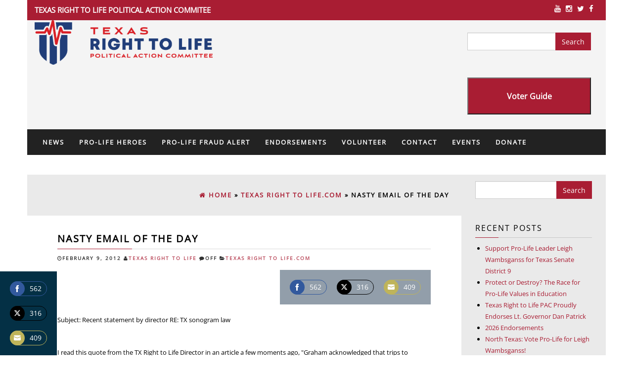

--- FILE ---
content_type: text/html; charset=UTF-8
request_url: https://www.texasrighttolifepac.com/NASTY-EMAIL-OF-THE-DAY/
body_size: 17231
content:
<!DOCTYPE html>
<html lang="en-US">
<head itemscope itemtype="https://schema.org/WebSite">
    <meta http-equiv="content-type" content="text/html; charset=UTF-8" />
    <meta name="description" content="Political Action Committee" />
    <meta http-equiv="X-UA-Compatible" content="IE=edge">
    <meta name="viewport" content="width=device-width, initial-scale=1">
    <meta itemprop="name" content="Texas Right To Life" />
    <meta itemprop="url" content="https://www.texasrighttolifepac.com/" />
    <link rel="pingback" href="https://www.texasrighttolifepac.com/xmlrpc.php" />
    <!--||  JM Twitter Cards by jmau111 v14.1.0  ||-->
<meta name="twitter:card" content="summary_large_image">
<meta name="twitter:creator" content="@TXRightToLife">
<meta name="twitter:site" content="@TXRightToLife">
<meta name="twitter:title" content="NASTY EMAIL OF THE DAY">
<meta name="twitter:description" content="Subject: Recent statement by director RE: TX sonogram law    	&nbsp;    	I read this quote from the TX Right to Life Director in an article a few moments ago, &quot;Graham acknowledged that trips t">
<meta name="twitter:image" content="https://www.texasrighttolifepac.com/wp-content/uploads/2016/02/TXRTL-Logo-PAC-full-color.png">
<!--||  /JM Twitter Cards by jmau111 v14.1.0  ||-->
<title>NASTY EMAIL OF THE DAY | Texas Right To Life</title>
<meta name='robots' content='max-image-preview:large' />
<link href='//hb.wpmucdn.com' rel='preconnect' />
<link rel="alternate" type="application/rss+xml" title="Texas Right To Life &raquo; Feed" href="https://www.texasrighttolifepac.com/feed/" />
<link rel="alternate" type="application/rss+xml" title="Texas Right To Life &raquo; Comments Feed" href="https://www.texasrighttolifepac.com/comments/feed/" />
<link rel="alternate" title="oEmbed (JSON)" type="application/json+oembed" href="https://www.texasrighttolifepac.com/wp-json/oembed/1.0/embed?url=https%3A%2F%2Fwww.texasrighttolifepac.com%2FNASTY-EMAIL-OF-THE-DAY%2F" />
<link rel="alternate" title="oEmbed (XML)" type="text/xml+oembed" href="https://www.texasrighttolifepac.com/wp-json/oembed/1.0/embed?url=https%3A%2F%2Fwww.texasrighttolifepac.com%2FNASTY-EMAIL-OF-THE-DAY%2F&#038;format=xml" />
		<style>
			.lazyload,
			.lazyloading {
				max-width: 100%;
			}
		</style>
		<style id='wp-img-auto-sizes-contain-inline-css' type='text/css'>
img:is([sizes=auto i],[sizes^="auto," i]){contain-intrinsic-size:3000px 1500px}
/*# sourceURL=wp-img-auto-sizes-contain-inline-css */
</style>
<style id='wp-emoji-styles-inline-css' type='text/css'>

	img.wp-smiley, img.emoji {
		display: inline !important;
		border: none !important;
		box-shadow: none !important;
		height: 1em !important;
		width: 1em !important;
		margin: 0 0.07em !important;
		vertical-align: -0.1em !important;
		background: none !important;
		padding: 0 !important;
	}
/*# sourceURL=wp-emoji-styles-inline-css */
</style>
<style id='wp-block-library-inline-css' type='text/css'>
:root{--wp-block-synced-color:#7a00df;--wp-block-synced-color--rgb:122,0,223;--wp-bound-block-color:var(--wp-block-synced-color);--wp-editor-canvas-background:#ddd;--wp-admin-theme-color:#007cba;--wp-admin-theme-color--rgb:0,124,186;--wp-admin-theme-color-darker-10:#006ba1;--wp-admin-theme-color-darker-10--rgb:0,107,160.5;--wp-admin-theme-color-darker-20:#005a87;--wp-admin-theme-color-darker-20--rgb:0,90,135;--wp-admin-border-width-focus:2px}@media (min-resolution:192dpi){:root{--wp-admin-border-width-focus:1.5px}}.wp-element-button{cursor:pointer}:root .has-very-light-gray-background-color{background-color:#eee}:root .has-very-dark-gray-background-color{background-color:#313131}:root .has-very-light-gray-color{color:#eee}:root .has-very-dark-gray-color{color:#313131}:root .has-vivid-green-cyan-to-vivid-cyan-blue-gradient-background{background:linear-gradient(135deg,#00d084,#0693e3)}:root .has-purple-crush-gradient-background{background:linear-gradient(135deg,#34e2e4,#4721fb 50%,#ab1dfe)}:root .has-hazy-dawn-gradient-background{background:linear-gradient(135deg,#faaca8,#dad0ec)}:root .has-subdued-olive-gradient-background{background:linear-gradient(135deg,#fafae1,#67a671)}:root .has-atomic-cream-gradient-background{background:linear-gradient(135deg,#fdd79a,#004a59)}:root .has-nightshade-gradient-background{background:linear-gradient(135deg,#330968,#31cdcf)}:root .has-midnight-gradient-background{background:linear-gradient(135deg,#020381,#2874fc)}:root{--wp--preset--font-size--normal:16px;--wp--preset--font-size--huge:42px}.has-regular-font-size{font-size:1em}.has-larger-font-size{font-size:2.625em}.has-normal-font-size{font-size:var(--wp--preset--font-size--normal)}.has-huge-font-size{font-size:var(--wp--preset--font-size--huge)}.has-text-align-center{text-align:center}.has-text-align-left{text-align:left}.has-text-align-right{text-align:right}.has-fit-text{white-space:nowrap!important}#end-resizable-editor-section{display:none}.aligncenter{clear:both}.items-justified-left{justify-content:flex-start}.items-justified-center{justify-content:center}.items-justified-right{justify-content:flex-end}.items-justified-space-between{justify-content:space-between}.screen-reader-text{border:0;clip-path:inset(50%);height:1px;margin:-1px;overflow:hidden;padding:0;position:absolute;width:1px;word-wrap:normal!important}.screen-reader-text:focus{background-color:#ddd;clip-path:none;color:#444;display:block;font-size:1em;height:auto;left:5px;line-height:normal;padding:15px 23px 14px;text-decoration:none;top:5px;width:auto;z-index:100000}html :where(.has-border-color){border-style:solid}html :where([style*=border-top-color]){border-top-style:solid}html :where([style*=border-right-color]){border-right-style:solid}html :where([style*=border-bottom-color]){border-bottom-style:solid}html :where([style*=border-left-color]){border-left-style:solid}html :where([style*=border-width]){border-style:solid}html :where([style*=border-top-width]){border-top-style:solid}html :where([style*=border-right-width]){border-right-style:solid}html :where([style*=border-bottom-width]){border-bottom-style:solid}html :where([style*=border-left-width]){border-left-style:solid}html :where(img[class*=wp-image-]){height:auto;max-width:100%}:where(figure){margin:0 0 1em}html :where(.is-position-sticky){--wp-admin--admin-bar--position-offset:var(--wp-admin--admin-bar--height,0px)}@media screen and (max-width:600px){html :where(.is-position-sticky){--wp-admin--admin-bar--position-offset:0px}}

/*# sourceURL=wp-block-library-inline-css */
</style><style id='global-styles-inline-css' type='text/css'>
:root{--wp--preset--aspect-ratio--square: 1;--wp--preset--aspect-ratio--4-3: 4/3;--wp--preset--aspect-ratio--3-4: 3/4;--wp--preset--aspect-ratio--3-2: 3/2;--wp--preset--aspect-ratio--2-3: 2/3;--wp--preset--aspect-ratio--16-9: 16/9;--wp--preset--aspect-ratio--9-16: 9/16;--wp--preset--color--black: #000000;--wp--preset--color--cyan-bluish-gray: #abb8c3;--wp--preset--color--white: #ffffff;--wp--preset--color--pale-pink: #f78da7;--wp--preset--color--vivid-red: #cf2e2e;--wp--preset--color--luminous-vivid-orange: #ff6900;--wp--preset--color--luminous-vivid-amber: #fcb900;--wp--preset--color--light-green-cyan: #7bdcb5;--wp--preset--color--vivid-green-cyan: #00d084;--wp--preset--color--pale-cyan-blue: #8ed1fc;--wp--preset--color--vivid-cyan-blue: #0693e3;--wp--preset--color--vivid-purple: #9b51e0;--wp--preset--gradient--vivid-cyan-blue-to-vivid-purple: linear-gradient(135deg,rgb(6,147,227) 0%,rgb(155,81,224) 100%);--wp--preset--gradient--light-green-cyan-to-vivid-green-cyan: linear-gradient(135deg,rgb(122,220,180) 0%,rgb(0,208,130) 100%);--wp--preset--gradient--luminous-vivid-amber-to-luminous-vivid-orange: linear-gradient(135deg,rgb(252,185,0) 0%,rgb(255,105,0) 100%);--wp--preset--gradient--luminous-vivid-orange-to-vivid-red: linear-gradient(135deg,rgb(255,105,0) 0%,rgb(207,46,46) 100%);--wp--preset--gradient--very-light-gray-to-cyan-bluish-gray: linear-gradient(135deg,rgb(238,238,238) 0%,rgb(169,184,195) 100%);--wp--preset--gradient--cool-to-warm-spectrum: linear-gradient(135deg,rgb(74,234,220) 0%,rgb(151,120,209) 20%,rgb(207,42,186) 40%,rgb(238,44,130) 60%,rgb(251,105,98) 80%,rgb(254,248,76) 100%);--wp--preset--gradient--blush-light-purple: linear-gradient(135deg,rgb(255,206,236) 0%,rgb(152,150,240) 100%);--wp--preset--gradient--blush-bordeaux: linear-gradient(135deg,rgb(254,205,165) 0%,rgb(254,45,45) 50%,rgb(107,0,62) 100%);--wp--preset--gradient--luminous-dusk: linear-gradient(135deg,rgb(255,203,112) 0%,rgb(199,81,192) 50%,rgb(65,88,208) 100%);--wp--preset--gradient--pale-ocean: linear-gradient(135deg,rgb(255,245,203) 0%,rgb(182,227,212) 50%,rgb(51,167,181) 100%);--wp--preset--gradient--electric-grass: linear-gradient(135deg,rgb(202,248,128) 0%,rgb(113,206,126) 100%);--wp--preset--gradient--midnight: linear-gradient(135deg,rgb(2,3,129) 0%,rgb(40,116,252) 100%);--wp--preset--font-size--small: 13px;--wp--preset--font-size--medium: 20px;--wp--preset--font-size--large: 36px;--wp--preset--font-size--x-large: 42px;--wp--preset--spacing--20: 0.44rem;--wp--preset--spacing--30: 0.67rem;--wp--preset--spacing--40: 1rem;--wp--preset--spacing--50: 1.5rem;--wp--preset--spacing--60: 2.25rem;--wp--preset--spacing--70: 3.38rem;--wp--preset--spacing--80: 5.06rem;--wp--preset--shadow--natural: 6px 6px 9px rgba(0, 0, 0, 0.2);--wp--preset--shadow--deep: 12px 12px 50px rgba(0, 0, 0, 0.4);--wp--preset--shadow--sharp: 6px 6px 0px rgba(0, 0, 0, 0.2);--wp--preset--shadow--outlined: 6px 6px 0px -3px rgb(255, 255, 255), 6px 6px rgb(0, 0, 0);--wp--preset--shadow--crisp: 6px 6px 0px rgb(0, 0, 0);}:where(.is-layout-flex){gap: 0.5em;}:where(.is-layout-grid){gap: 0.5em;}body .is-layout-flex{display: flex;}.is-layout-flex{flex-wrap: wrap;align-items: center;}.is-layout-flex > :is(*, div){margin: 0;}body .is-layout-grid{display: grid;}.is-layout-grid > :is(*, div){margin: 0;}:where(.wp-block-columns.is-layout-flex){gap: 2em;}:where(.wp-block-columns.is-layout-grid){gap: 2em;}:where(.wp-block-post-template.is-layout-flex){gap: 1.25em;}:where(.wp-block-post-template.is-layout-grid){gap: 1.25em;}.has-black-color{color: var(--wp--preset--color--black) !important;}.has-cyan-bluish-gray-color{color: var(--wp--preset--color--cyan-bluish-gray) !important;}.has-white-color{color: var(--wp--preset--color--white) !important;}.has-pale-pink-color{color: var(--wp--preset--color--pale-pink) !important;}.has-vivid-red-color{color: var(--wp--preset--color--vivid-red) !important;}.has-luminous-vivid-orange-color{color: var(--wp--preset--color--luminous-vivid-orange) !important;}.has-luminous-vivid-amber-color{color: var(--wp--preset--color--luminous-vivid-amber) !important;}.has-light-green-cyan-color{color: var(--wp--preset--color--light-green-cyan) !important;}.has-vivid-green-cyan-color{color: var(--wp--preset--color--vivid-green-cyan) !important;}.has-pale-cyan-blue-color{color: var(--wp--preset--color--pale-cyan-blue) !important;}.has-vivid-cyan-blue-color{color: var(--wp--preset--color--vivid-cyan-blue) !important;}.has-vivid-purple-color{color: var(--wp--preset--color--vivid-purple) !important;}.has-black-background-color{background-color: var(--wp--preset--color--black) !important;}.has-cyan-bluish-gray-background-color{background-color: var(--wp--preset--color--cyan-bluish-gray) !important;}.has-white-background-color{background-color: var(--wp--preset--color--white) !important;}.has-pale-pink-background-color{background-color: var(--wp--preset--color--pale-pink) !important;}.has-vivid-red-background-color{background-color: var(--wp--preset--color--vivid-red) !important;}.has-luminous-vivid-orange-background-color{background-color: var(--wp--preset--color--luminous-vivid-orange) !important;}.has-luminous-vivid-amber-background-color{background-color: var(--wp--preset--color--luminous-vivid-amber) !important;}.has-light-green-cyan-background-color{background-color: var(--wp--preset--color--light-green-cyan) !important;}.has-vivid-green-cyan-background-color{background-color: var(--wp--preset--color--vivid-green-cyan) !important;}.has-pale-cyan-blue-background-color{background-color: var(--wp--preset--color--pale-cyan-blue) !important;}.has-vivid-cyan-blue-background-color{background-color: var(--wp--preset--color--vivid-cyan-blue) !important;}.has-vivid-purple-background-color{background-color: var(--wp--preset--color--vivid-purple) !important;}.has-black-border-color{border-color: var(--wp--preset--color--black) !important;}.has-cyan-bluish-gray-border-color{border-color: var(--wp--preset--color--cyan-bluish-gray) !important;}.has-white-border-color{border-color: var(--wp--preset--color--white) !important;}.has-pale-pink-border-color{border-color: var(--wp--preset--color--pale-pink) !important;}.has-vivid-red-border-color{border-color: var(--wp--preset--color--vivid-red) !important;}.has-luminous-vivid-orange-border-color{border-color: var(--wp--preset--color--luminous-vivid-orange) !important;}.has-luminous-vivid-amber-border-color{border-color: var(--wp--preset--color--luminous-vivid-amber) !important;}.has-light-green-cyan-border-color{border-color: var(--wp--preset--color--light-green-cyan) !important;}.has-vivid-green-cyan-border-color{border-color: var(--wp--preset--color--vivid-green-cyan) !important;}.has-pale-cyan-blue-border-color{border-color: var(--wp--preset--color--pale-cyan-blue) !important;}.has-vivid-cyan-blue-border-color{border-color: var(--wp--preset--color--vivid-cyan-blue) !important;}.has-vivid-purple-border-color{border-color: var(--wp--preset--color--vivid-purple) !important;}.has-vivid-cyan-blue-to-vivid-purple-gradient-background{background: var(--wp--preset--gradient--vivid-cyan-blue-to-vivid-purple) !important;}.has-light-green-cyan-to-vivid-green-cyan-gradient-background{background: var(--wp--preset--gradient--light-green-cyan-to-vivid-green-cyan) !important;}.has-luminous-vivid-amber-to-luminous-vivid-orange-gradient-background{background: var(--wp--preset--gradient--luminous-vivid-amber-to-luminous-vivid-orange) !important;}.has-luminous-vivid-orange-to-vivid-red-gradient-background{background: var(--wp--preset--gradient--luminous-vivid-orange-to-vivid-red) !important;}.has-very-light-gray-to-cyan-bluish-gray-gradient-background{background: var(--wp--preset--gradient--very-light-gray-to-cyan-bluish-gray) !important;}.has-cool-to-warm-spectrum-gradient-background{background: var(--wp--preset--gradient--cool-to-warm-spectrum) !important;}.has-blush-light-purple-gradient-background{background: var(--wp--preset--gradient--blush-light-purple) !important;}.has-blush-bordeaux-gradient-background{background: var(--wp--preset--gradient--blush-bordeaux) !important;}.has-luminous-dusk-gradient-background{background: var(--wp--preset--gradient--luminous-dusk) !important;}.has-pale-ocean-gradient-background{background: var(--wp--preset--gradient--pale-ocean) !important;}.has-electric-grass-gradient-background{background: var(--wp--preset--gradient--electric-grass) !important;}.has-midnight-gradient-background{background: var(--wp--preset--gradient--midnight) !important;}.has-small-font-size{font-size: var(--wp--preset--font-size--small) !important;}.has-medium-font-size{font-size: var(--wp--preset--font-size--medium) !important;}.has-large-font-size{font-size: var(--wp--preset--font-size--large) !important;}.has-x-large-font-size{font-size: var(--wp--preset--font-size--x-large) !important;}
/*# sourceURL=global-styles-inline-css */
</style>

<style id='classic-theme-styles-inline-css' type='text/css'>
/*! This file is auto-generated */
.wp-block-button__link{color:#fff;background-color:#32373c;border-radius:9999px;box-shadow:none;text-decoration:none;padding:calc(.667em + 2px) calc(1.333em + 2px);font-size:1.125em}.wp-block-file__button{background:#32373c;color:#fff;text-decoration:none}
/*# sourceURL=/wp-includes/css/classic-themes.min.css */
</style>
<link rel='stylesheet' id='contact-form-7-css' href='https://www.texasrighttolifepac.com/wp-content/plugins/contact-form-7/includes/css/styles.css' type='text/css' media='all' />
<link rel='stylesheet' id='pressnews-bootstrap-css-css' href='https://www.texasrighttolifepac.com/wp-content/themes/pressnews-pro/css/bootstrap.css' type='text/css' media='all' />
<link rel='stylesheet' id='pressnews-stylesheet-css' href='https://www.texasrighttolifepac.com/wp-content/themes/pressnews-pro/style.css' type='text/css' media='all' />
<link rel='stylesheet' id='pressnews-font-awesome-css' href='https://www.texasrighttolifepac.com/wp-content/themes/pressnews-pro/css/font-awesome.min.css' type='text/css' media='all' />
<link rel='stylesheet' id='pressnews-stylesheet-flexslider-css' href='https://www.texasrighttolifepac.com/wp-content/themes/pressnews-pro/css/flexslider.css' type='text/css' media='all' />
<script type="text/javascript" src="https://www.texasrighttolifepac.com/wp-includes/js/jquery/jquery.min.js" id="jquery-core-js"></script>
<script type="text/javascript" src="https://www.texasrighttolifepac.com/wp-includes/js/jquery/jquery-migrate.min.js" id="jquery-migrate-js"></script>
<script type="text/javascript" src="https://www.texasrighttolifepac.com/wp-content/themes/pressnews-pro/js/bootstrap.min.js" id="pressnews-bootstrap-js-js"></script>
<script type="text/javascript" src="https://www.texasrighttolifepac.com/wp-content/themes/pressnews-pro/js/customscript.js" id="pressnews-theme-js-js"></script>
<script type="text/javascript" src="https://www.texasrighttolifepac.com/wp-content/themes/pressnews-pro/js/jquery.hc-sticky.min.js" id="pressnews-sticky-sidebar-js"></script>
<script type="text/javascript" src="https://www.texasrighttolifepac.com/wp-content/themes/pressnews-pro/js/jquery.flexslider-min.js" id="pressnews-flexslider-js"></script>
<!-- This site uses the Better Analytics plugin.  https://marketplace.digitalpoint.com/better-analytics.3354/item -->
<script type='text/javascript' src='https://www.texasrighttolifepac.com/wp-content/plugins/better-analytics/js/loader.php?ver=1.2.7.js' ></script><link rel="https://api.w.org/" href="https://www.texasrighttolifepac.com/wp-json/" /><link rel="alternate" title="JSON" type="application/json" href="https://www.texasrighttolifepac.com/wp-json/wp/v2/posts/844" /><link rel="EditURI" type="application/rsd+xml" title="RSD" href="https://www.texasrighttolifepac.com/xmlrpc.php?rsd" />
<link rel='shortlink' href='https://www.texasrighttolifepac.com/?p=844' />
		<script>
			document.documentElement.className = document.documentElement.className.replace('no-js', 'js');
		</script>
				<style>
			.no-js img.lazyload {
				display: none;
			}

			figure.wp-block-image img.lazyloading {
				min-width: 150px;
			}

			.lazyload,
			.lazyloading {
				--smush-placeholder-width: 100px;
				--smush-placeholder-aspect-ratio: 1/1;
				width: var(--smush-image-width, var(--smush-placeholder-width)) !important;
				aspect-ratio: var(--smush-image-aspect-ratio, var(--smush-placeholder-aspect-ratio)) !important;
			}

						.lazyload, .lazyloading {
				opacity: 0;
			}

			.lazyloaded {
				opacity: 1;
				transition: opacity 400ms;
				transition-delay: 0ms;
			}

					</style>
		<!-- Texas Right To Life Custom Styles --><style type="text/css">#billinginfo {
	display: none;
}</style>			<link rel="preload" href="https://www.texasrighttolifepac.com/wp-content/plugins/hustle/assets/hustle-ui/fonts/hustle-icons-font.woff2" as="font" type="font/woff2" crossorigin>
		<!-- SEO meta tags powered by SmartCrawl https://wpmudev.com/project/smartcrawl-wordpress-seo/ -->
<link rel="canonical" href="https://www.texasrighttolifepac.com/NASTY-EMAIL-OF-THE-DAY/" />
<meta name="description" content="Subject: Recent statement by director RE: TX sonogram law &nbsp; I read this quote from the TX Right to Life Director in an article a few moments ago, &amp;quot ..." />
<script type="application/ld+json">{"@context":"https:\/\/schema.org","@graph":[{"@type":"Organization","@id":"https:\/\/www.texasrighttolifepac.com\/#schema-publishing-organization","url":"https:\/\/www.texasrighttolifepac.com","name":"Texas Right To Life"},{"@type":"WebSite","@id":"https:\/\/www.texasrighttolifepac.com\/#schema-website","url":"https:\/\/www.texasrighttolifepac.com","name":"Texas Right To Life","encoding":"UTF-8","potentialAction":{"@type":"SearchAction","target":"https:\/\/www.texasrighttolifepac.com\/search\/{search_term_string}\/","query-input":"required name=search_term_string"}},{"@type":"BreadcrumbList","@id":"https:\/\/www.texasrighttolifepac.com\/NASTY-EMAIL-OF-THE-DAY?page&name=NASTY-EMAIL-OF-THE-DAY\/#breadcrumb","itemListElement":[{"@type":"ListItem","position":1,"name":"Home","item":"https:\/\/www.texasrighttolifepac.com"},{"@type":"ListItem","position":2,"name":"Texas Right To Life.com","item":"https:\/\/www.texasrighttolifepac.com\/category\/texas-right-to-life-com\/"},{"@type":"ListItem","position":3,"name":"NASTY EMAIL OF THE DAY"}]},{"@type":"Person","@id":"https:\/\/www.texasrighttolifepac.com\/author\/brentc\/#schema-author","name":"Texas Right To Life","url":"https:\/\/www.texasrighttolifepac.com\/author\/brentc\/"},{"@type":"WebPage","@id":"https:\/\/www.texasrighttolifepac.com\/NASTY-EMAIL-OF-THE-DAY\/#schema-webpage","isPartOf":{"@id":"https:\/\/www.texasrighttolifepac.com\/#schema-website"},"publisher":{"@id":"https:\/\/www.texasrighttolifepac.com\/#schema-publishing-organization"},"url":"https:\/\/www.texasrighttolifepac.com\/NASTY-EMAIL-OF-THE-DAY\/"},{"@type":"Article","mainEntityOfPage":{"@id":"https:\/\/www.texasrighttolifepac.com\/NASTY-EMAIL-OF-THE-DAY\/#schema-webpage"},"publisher":{"@id":"https:\/\/www.texasrighttolifepac.com\/#schema-publishing-organization"},"dateModified":"2016-01-28T12:12:51","datePublished":"2012-02-09T11:30:34","headline":"NASTY EMAIL OF THE DAY | Texas Right To Life","description":"Subject: Recent statement by director RE: TX sonogram law &nbsp; I read this quote from the TX Right to Life Director in an article a few moments ago, &quot ...","name":"NASTY EMAIL OF THE DAY","author":{"@id":"https:\/\/www.texasrighttolifepac.com\/author\/brentc\/#schema-author"}}]}</script>
<meta property="og:type" content="article" />
<meta property="og:url" content="https://www.texasrighttolifepac.com/NASTY-EMAIL-OF-THE-DAY/" />
<meta property="og:title" content="NASTY EMAIL OF THE DAY | Texas Right To Life" />
<meta property="og:description" content="Subject: Recent statement by director RE: TX sonogram law &nbsp; I read this quote from the TX Right to Life Director in an article a few moments ago, &amp;quot ..." />
<meta property="article:published_time" content="2012-02-09T11:30:34" />
<meta property="article:author" content="Texas Right To Life" />
<meta name="twitter:card" content="summary" />
<meta name="twitter:title" content="NASTY EMAIL OF THE DAY | Texas Right To Life" />
<meta name="twitter:description" content="Subject: Recent statement by director RE: TX sonogram law &nbsp; I read this quote from the TX Right to Life Director in an article a few moments ago, &amp;quot ..." />
<!-- /SEO -->
<style id="hustle-module-1-0-styles" class="hustle-module-styles hustle-module-styles-1">@media screen and (min-width: 783px) {.hustle-ui[data-id="1"].hustle-float.hustle-displaying-in-large[data-desktop="true"][data-desktop-positionx="left"] { left: 0px }.hustle-ui[data-id="1"].hustle-float.hustle-displaying-in-large[data-desktop="true"][data-desktop-positiony="bottom"] { bottom: 0px }}@media screen and (max-width: 782px) {.hustle-ui[data-id="1"].hustle-float.hustle-displaying-in-small[data-mobiles="true"][data-mobiles-positionx="left"] { left: 0px }.hustle-ui[data-id="1"].hustle-float.hustle-displaying-in-small[data-mobiles="true"][data-mobiles-positiony="bottom"] { bottom: 0px }}.hustle-ui[data-id="1"].hustle-float .hustle-social { background-color: rgba(4, 48, 69, 1); }.hustle-ui[data-id="1"].hustle-float .hustle-social .hustle-counter { color: rgba(255, 255, 255, 1); }.hustle-ui[data-id="1"].hustle-float .hustle-social.hustle-social--rounded[data-custom="true"] a[class*="hustle-share-"] { border-color: rgba(146, 158, 170, 1); }.hustle-ui[data-id="1"].hustle-inline .hustle-social { background-color: rgba(146, 158, 170, 1); }.hustle-ui[data-id="1"].hustle-inline .hustle-social .hustle-counter { color: rgba(255, 255, 255, 1); }.hustle-ui[data-id="1"].hustle-inline .hustle-social.hustle-social--rounded[data-custom="true"] a[class*="hustle-share-"] { border-color: rgba(146, 158, 170, 1); }</style><link rel="icon" href="https://www.texasrighttolifepac.com/wp-content/uploads/2023/09/cropped-TRL-Shield-512x512-1-32x32.png" sizes="32x32" />
<link rel="icon" href="https://www.texasrighttolifepac.com/wp-content/uploads/2023/09/cropped-TRL-Shield-512x512-1-192x192.png" sizes="192x192" />
<link rel="apple-touch-icon" href="https://www.texasrighttolifepac.com/wp-content/uploads/2023/09/cropped-TRL-Shield-512x512-1-180x180.png" />
<meta name="msapplication-TileImage" content="https://www.texasrighttolifepac.com/wp-content/uploads/2023/09/cropped-TRL-Shield-512x512-1-270x270.png" />
<style id="kirki-inline-styles">.review-result, .wp-review-show-total, a:focus, .top-section, a:focus, .text-primary, .btn-primary .badge, .btn-link, .navbar-inverse .navbar-nav > li > a:focus, .navbar-inverse .navbar-nav > .active > a:focus, .pagination > li > a, .pagination > li > span, .list-group-item.active > .badge, .nav-pills > .active > a > .badge, .panel-primary > .panel-heading .badge, .btn-primary.outline:active, .btn-primary.outline.active, .navbar-inverse .navbar-nav > li > a:hover, .navbar-inverse .navbar-nav > li > a:focus, .navbar-inverse .navbar-nav > .active > a, .navbar-inverse .navbar-nav > .active > a:hover, .navbar-inverse .navbar-nav > .active > a:focus{color:#a91d33;}.widget h3:before, .page-header:before, .comment-reply-link:hover, .btn-success, .comment-reply-link, .top-section, .bg-primary, .btn-primary, .label-primary, .top-section, .first-textarea, .footer-pagination, #back-top span, .btn-info, .comment-respond #submit, #searchform #searchsubmit, .dropdown-menu > .active > a, .dropdown-menu > .active > a:hover, .dropdown-menu > .active > a:focus, #searchform #searchsubmit:hover, .comment-respond #submit:hover{background-color:#a91d33;}blockquote, #slider .flex-img, .rsrc-author-credits, #slidebox, .pagination > .active > span:hover, .pagination > .active > span, .comment-reply-link:hover, .btn-success, .comment-reply-link, .hover-style .home-header, .hover-style .page-header, .btn-primary.outline:active, .btn-primary.outline.active, .btn-primary.outline, .btn-info, .comment-respond #submit, #searchform #searchsubmit, #searchform #searchsubmit:hover, .comment-respond #submit:hover{border-color:#a91d33;}#content-footer-section, #breadcrumbs, .rsrc-right, .rsrc-right-sticky, .rsrc-author-credits, .rsrc-left, .rsrc-left-sticky, #content-top-section{background-color:#eaeaea;}.rsrc-main, .rsrc-main article, #slidebox, .flexslider .slides > li, .rsrc-main .rsrc-post-content{background-color:#fff;}.rsrc-header{background-color:#f4f4f4;}a{color:#a91d33;}a:hover{color:#2e3192;}h2.site-title a, h1.site-title a{color:#ffffff;}h2.site-title, h1.site-title{font-family:Open Sans;font-size:36px;font-weight:500;line-height:1.1;}h3.site-desc, h2.site-desc{color:#2e3192;font-family:Open Sans;font-size:20px;font-weight:500;line-height:1.1;}body, .entry-summary, .btn-primary.outline{color:#000000;font-family:Open Sans;font-size:13px;font-weight:300;letter-spacing:0.5;line-height:1.8;}.home-header .page-header a, .page-header, .page-header a{color:#000000;font-family:Open Sans;font-size:30;font-weight:700;font-style:bold;letter-spacing:4;line-height:1.1;}h3.widget-title{color:#000000;}body{background:#ffffff;background-color:#ffffff;}/* cyrillic-ext */
@font-face {
  font-family: 'Open Sans';
  font-style: normal;
  font-weight: 400;
  font-stretch: 100%;
  font-display: swap;
  src: url(https://www.texasrighttolifepac.com/wp-content/fonts/open-sans/memSYaGs126MiZpBA-UvWbX2vVnXBbObj2OVZyOOSr4dVJWUgsjZ0B4taVIGxA.woff2) format('woff2');
  unicode-range: U+0460-052F, U+1C80-1C8A, U+20B4, U+2DE0-2DFF, U+A640-A69F, U+FE2E-FE2F;
}
/* cyrillic */
@font-face {
  font-family: 'Open Sans';
  font-style: normal;
  font-weight: 400;
  font-stretch: 100%;
  font-display: swap;
  src: url(https://www.texasrighttolifepac.com/wp-content/fonts/open-sans/memSYaGs126MiZpBA-UvWbX2vVnXBbObj2OVZyOOSr4dVJWUgsjZ0B4kaVIGxA.woff2) format('woff2');
  unicode-range: U+0301, U+0400-045F, U+0490-0491, U+04B0-04B1, U+2116;
}
/* greek-ext */
@font-face {
  font-family: 'Open Sans';
  font-style: normal;
  font-weight: 400;
  font-stretch: 100%;
  font-display: swap;
  src: url(https://www.texasrighttolifepac.com/wp-content/fonts/open-sans/memSYaGs126MiZpBA-UvWbX2vVnXBbObj2OVZyOOSr4dVJWUgsjZ0B4saVIGxA.woff2) format('woff2');
  unicode-range: U+1F00-1FFF;
}
/* greek */
@font-face {
  font-family: 'Open Sans';
  font-style: normal;
  font-weight: 400;
  font-stretch: 100%;
  font-display: swap;
  src: url(https://www.texasrighttolifepac.com/wp-content/fonts/open-sans/memSYaGs126MiZpBA-UvWbX2vVnXBbObj2OVZyOOSr4dVJWUgsjZ0B4jaVIGxA.woff2) format('woff2');
  unicode-range: U+0370-0377, U+037A-037F, U+0384-038A, U+038C, U+038E-03A1, U+03A3-03FF;
}
/* hebrew */
@font-face {
  font-family: 'Open Sans';
  font-style: normal;
  font-weight: 400;
  font-stretch: 100%;
  font-display: swap;
  src: url(https://www.texasrighttolifepac.com/wp-content/fonts/open-sans/memSYaGs126MiZpBA-UvWbX2vVnXBbObj2OVZyOOSr4dVJWUgsjZ0B4iaVIGxA.woff2) format('woff2');
  unicode-range: U+0307-0308, U+0590-05FF, U+200C-2010, U+20AA, U+25CC, U+FB1D-FB4F;
}
/* math */
@font-face {
  font-family: 'Open Sans';
  font-style: normal;
  font-weight: 400;
  font-stretch: 100%;
  font-display: swap;
  src: url(https://www.texasrighttolifepac.com/wp-content/fonts/open-sans/memSYaGs126MiZpBA-UvWbX2vVnXBbObj2OVZyOOSr4dVJWUgsjZ0B5caVIGxA.woff2) format('woff2');
  unicode-range: U+0302-0303, U+0305, U+0307-0308, U+0310, U+0312, U+0315, U+031A, U+0326-0327, U+032C, U+032F-0330, U+0332-0333, U+0338, U+033A, U+0346, U+034D, U+0391-03A1, U+03A3-03A9, U+03B1-03C9, U+03D1, U+03D5-03D6, U+03F0-03F1, U+03F4-03F5, U+2016-2017, U+2034-2038, U+203C, U+2040, U+2043, U+2047, U+2050, U+2057, U+205F, U+2070-2071, U+2074-208E, U+2090-209C, U+20D0-20DC, U+20E1, U+20E5-20EF, U+2100-2112, U+2114-2115, U+2117-2121, U+2123-214F, U+2190, U+2192, U+2194-21AE, U+21B0-21E5, U+21F1-21F2, U+21F4-2211, U+2213-2214, U+2216-22FF, U+2308-230B, U+2310, U+2319, U+231C-2321, U+2336-237A, U+237C, U+2395, U+239B-23B7, U+23D0, U+23DC-23E1, U+2474-2475, U+25AF, U+25B3, U+25B7, U+25BD, U+25C1, U+25CA, U+25CC, U+25FB, U+266D-266F, U+27C0-27FF, U+2900-2AFF, U+2B0E-2B11, U+2B30-2B4C, U+2BFE, U+3030, U+FF5B, U+FF5D, U+1D400-1D7FF, U+1EE00-1EEFF;
}
/* symbols */
@font-face {
  font-family: 'Open Sans';
  font-style: normal;
  font-weight: 400;
  font-stretch: 100%;
  font-display: swap;
  src: url(https://www.texasrighttolifepac.com/wp-content/fonts/open-sans/memSYaGs126MiZpBA-UvWbX2vVnXBbObj2OVZyOOSr4dVJWUgsjZ0B5OaVIGxA.woff2) format('woff2');
  unicode-range: U+0001-000C, U+000E-001F, U+007F-009F, U+20DD-20E0, U+20E2-20E4, U+2150-218F, U+2190, U+2192, U+2194-2199, U+21AF, U+21E6-21F0, U+21F3, U+2218-2219, U+2299, U+22C4-22C6, U+2300-243F, U+2440-244A, U+2460-24FF, U+25A0-27BF, U+2800-28FF, U+2921-2922, U+2981, U+29BF, U+29EB, U+2B00-2BFF, U+4DC0-4DFF, U+FFF9-FFFB, U+10140-1018E, U+10190-1019C, U+101A0, U+101D0-101FD, U+102E0-102FB, U+10E60-10E7E, U+1D2C0-1D2D3, U+1D2E0-1D37F, U+1F000-1F0FF, U+1F100-1F1AD, U+1F1E6-1F1FF, U+1F30D-1F30F, U+1F315, U+1F31C, U+1F31E, U+1F320-1F32C, U+1F336, U+1F378, U+1F37D, U+1F382, U+1F393-1F39F, U+1F3A7-1F3A8, U+1F3AC-1F3AF, U+1F3C2, U+1F3C4-1F3C6, U+1F3CA-1F3CE, U+1F3D4-1F3E0, U+1F3ED, U+1F3F1-1F3F3, U+1F3F5-1F3F7, U+1F408, U+1F415, U+1F41F, U+1F426, U+1F43F, U+1F441-1F442, U+1F444, U+1F446-1F449, U+1F44C-1F44E, U+1F453, U+1F46A, U+1F47D, U+1F4A3, U+1F4B0, U+1F4B3, U+1F4B9, U+1F4BB, U+1F4BF, U+1F4C8-1F4CB, U+1F4D6, U+1F4DA, U+1F4DF, U+1F4E3-1F4E6, U+1F4EA-1F4ED, U+1F4F7, U+1F4F9-1F4FB, U+1F4FD-1F4FE, U+1F503, U+1F507-1F50B, U+1F50D, U+1F512-1F513, U+1F53E-1F54A, U+1F54F-1F5FA, U+1F610, U+1F650-1F67F, U+1F687, U+1F68D, U+1F691, U+1F694, U+1F698, U+1F6AD, U+1F6B2, U+1F6B9-1F6BA, U+1F6BC, U+1F6C6-1F6CF, U+1F6D3-1F6D7, U+1F6E0-1F6EA, U+1F6F0-1F6F3, U+1F6F7-1F6FC, U+1F700-1F7FF, U+1F800-1F80B, U+1F810-1F847, U+1F850-1F859, U+1F860-1F887, U+1F890-1F8AD, U+1F8B0-1F8BB, U+1F8C0-1F8C1, U+1F900-1F90B, U+1F93B, U+1F946, U+1F984, U+1F996, U+1F9E9, U+1FA00-1FA6F, U+1FA70-1FA7C, U+1FA80-1FA89, U+1FA8F-1FAC6, U+1FACE-1FADC, U+1FADF-1FAE9, U+1FAF0-1FAF8, U+1FB00-1FBFF;
}
/* vietnamese */
@font-face {
  font-family: 'Open Sans';
  font-style: normal;
  font-weight: 400;
  font-stretch: 100%;
  font-display: swap;
  src: url(https://www.texasrighttolifepac.com/wp-content/fonts/open-sans/memSYaGs126MiZpBA-UvWbX2vVnXBbObj2OVZyOOSr4dVJWUgsjZ0B4vaVIGxA.woff2) format('woff2');
  unicode-range: U+0102-0103, U+0110-0111, U+0128-0129, U+0168-0169, U+01A0-01A1, U+01AF-01B0, U+0300-0301, U+0303-0304, U+0308-0309, U+0323, U+0329, U+1EA0-1EF9, U+20AB;
}
/* latin-ext */
@font-face {
  font-family: 'Open Sans';
  font-style: normal;
  font-weight: 400;
  font-stretch: 100%;
  font-display: swap;
  src: url(https://www.texasrighttolifepac.com/wp-content/fonts/open-sans/memSYaGs126MiZpBA-UvWbX2vVnXBbObj2OVZyOOSr4dVJWUgsjZ0B4uaVIGxA.woff2) format('woff2');
  unicode-range: U+0100-02BA, U+02BD-02C5, U+02C7-02CC, U+02CE-02D7, U+02DD-02FF, U+0304, U+0308, U+0329, U+1D00-1DBF, U+1E00-1E9F, U+1EF2-1EFF, U+2020, U+20A0-20AB, U+20AD-20C0, U+2113, U+2C60-2C7F, U+A720-A7FF;
}
/* latin */
@font-face {
  font-family: 'Open Sans';
  font-style: normal;
  font-weight: 400;
  font-stretch: 100%;
  font-display: swap;
  src: url(https://www.texasrighttolifepac.com/wp-content/fonts/open-sans/memSYaGs126MiZpBA-UvWbX2vVnXBbObj2OVZyOOSr4dVJWUgsjZ0B4gaVI.woff2) format('woff2');
  unicode-range: U+0000-00FF, U+0131, U+0152-0153, U+02BB-02BC, U+02C6, U+02DA, U+02DC, U+0304, U+0308, U+0329, U+2000-206F, U+20AC, U+2122, U+2191, U+2193, U+2212, U+2215, U+FEFF, U+FFFD;
}/* cyrillic-ext */
@font-face {
  font-family: 'Open Sans';
  font-style: normal;
  font-weight: 400;
  font-stretch: 100%;
  font-display: swap;
  src: url(https://www.texasrighttolifepac.com/wp-content/fonts/open-sans/memSYaGs126MiZpBA-UvWbX2vVnXBbObj2OVZyOOSr4dVJWUgsjZ0B4taVIGxA.woff2) format('woff2');
  unicode-range: U+0460-052F, U+1C80-1C8A, U+20B4, U+2DE0-2DFF, U+A640-A69F, U+FE2E-FE2F;
}
/* cyrillic */
@font-face {
  font-family: 'Open Sans';
  font-style: normal;
  font-weight: 400;
  font-stretch: 100%;
  font-display: swap;
  src: url(https://www.texasrighttolifepac.com/wp-content/fonts/open-sans/memSYaGs126MiZpBA-UvWbX2vVnXBbObj2OVZyOOSr4dVJWUgsjZ0B4kaVIGxA.woff2) format('woff2');
  unicode-range: U+0301, U+0400-045F, U+0490-0491, U+04B0-04B1, U+2116;
}
/* greek-ext */
@font-face {
  font-family: 'Open Sans';
  font-style: normal;
  font-weight: 400;
  font-stretch: 100%;
  font-display: swap;
  src: url(https://www.texasrighttolifepac.com/wp-content/fonts/open-sans/memSYaGs126MiZpBA-UvWbX2vVnXBbObj2OVZyOOSr4dVJWUgsjZ0B4saVIGxA.woff2) format('woff2');
  unicode-range: U+1F00-1FFF;
}
/* greek */
@font-face {
  font-family: 'Open Sans';
  font-style: normal;
  font-weight: 400;
  font-stretch: 100%;
  font-display: swap;
  src: url(https://www.texasrighttolifepac.com/wp-content/fonts/open-sans/memSYaGs126MiZpBA-UvWbX2vVnXBbObj2OVZyOOSr4dVJWUgsjZ0B4jaVIGxA.woff2) format('woff2');
  unicode-range: U+0370-0377, U+037A-037F, U+0384-038A, U+038C, U+038E-03A1, U+03A3-03FF;
}
/* hebrew */
@font-face {
  font-family: 'Open Sans';
  font-style: normal;
  font-weight: 400;
  font-stretch: 100%;
  font-display: swap;
  src: url(https://www.texasrighttolifepac.com/wp-content/fonts/open-sans/memSYaGs126MiZpBA-UvWbX2vVnXBbObj2OVZyOOSr4dVJWUgsjZ0B4iaVIGxA.woff2) format('woff2');
  unicode-range: U+0307-0308, U+0590-05FF, U+200C-2010, U+20AA, U+25CC, U+FB1D-FB4F;
}
/* math */
@font-face {
  font-family: 'Open Sans';
  font-style: normal;
  font-weight: 400;
  font-stretch: 100%;
  font-display: swap;
  src: url(https://www.texasrighttolifepac.com/wp-content/fonts/open-sans/memSYaGs126MiZpBA-UvWbX2vVnXBbObj2OVZyOOSr4dVJWUgsjZ0B5caVIGxA.woff2) format('woff2');
  unicode-range: U+0302-0303, U+0305, U+0307-0308, U+0310, U+0312, U+0315, U+031A, U+0326-0327, U+032C, U+032F-0330, U+0332-0333, U+0338, U+033A, U+0346, U+034D, U+0391-03A1, U+03A3-03A9, U+03B1-03C9, U+03D1, U+03D5-03D6, U+03F0-03F1, U+03F4-03F5, U+2016-2017, U+2034-2038, U+203C, U+2040, U+2043, U+2047, U+2050, U+2057, U+205F, U+2070-2071, U+2074-208E, U+2090-209C, U+20D0-20DC, U+20E1, U+20E5-20EF, U+2100-2112, U+2114-2115, U+2117-2121, U+2123-214F, U+2190, U+2192, U+2194-21AE, U+21B0-21E5, U+21F1-21F2, U+21F4-2211, U+2213-2214, U+2216-22FF, U+2308-230B, U+2310, U+2319, U+231C-2321, U+2336-237A, U+237C, U+2395, U+239B-23B7, U+23D0, U+23DC-23E1, U+2474-2475, U+25AF, U+25B3, U+25B7, U+25BD, U+25C1, U+25CA, U+25CC, U+25FB, U+266D-266F, U+27C0-27FF, U+2900-2AFF, U+2B0E-2B11, U+2B30-2B4C, U+2BFE, U+3030, U+FF5B, U+FF5D, U+1D400-1D7FF, U+1EE00-1EEFF;
}
/* symbols */
@font-face {
  font-family: 'Open Sans';
  font-style: normal;
  font-weight: 400;
  font-stretch: 100%;
  font-display: swap;
  src: url(https://www.texasrighttolifepac.com/wp-content/fonts/open-sans/memSYaGs126MiZpBA-UvWbX2vVnXBbObj2OVZyOOSr4dVJWUgsjZ0B5OaVIGxA.woff2) format('woff2');
  unicode-range: U+0001-000C, U+000E-001F, U+007F-009F, U+20DD-20E0, U+20E2-20E4, U+2150-218F, U+2190, U+2192, U+2194-2199, U+21AF, U+21E6-21F0, U+21F3, U+2218-2219, U+2299, U+22C4-22C6, U+2300-243F, U+2440-244A, U+2460-24FF, U+25A0-27BF, U+2800-28FF, U+2921-2922, U+2981, U+29BF, U+29EB, U+2B00-2BFF, U+4DC0-4DFF, U+FFF9-FFFB, U+10140-1018E, U+10190-1019C, U+101A0, U+101D0-101FD, U+102E0-102FB, U+10E60-10E7E, U+1D2C0-1D2D3, U+1D2E0-1D37F, U+1F000-1F0FF, U+1F100-1F1AD, U+1F1E6-1F1FF, U+1F30D-1F30F, U+1F315, U+1F31C, U+1F31E, U+1F320-1F32C, U+1F336, U+1F378, U+1F37D, U+1F382, U+1F393-1F39F, U+1F3A7-1F3A8, U+1F3AC-1F3AF, U+1F3C2, U+1F3C4-1F3C6, U+1F3CA-1F3CE, U+1F3D4-1F3E0, U+1F3ED, U+1F3F1-1F3F3, U+1F3F5-1F3F7, U+1F408, U+1F415, U+1F41F, U+1F426, U+1F43F, U+1F441-1F442, U+1F444, U+1F446-1F449, U+1F44C-1F44E, U+1F453, U+1F46A, U+1F47D, U+1F4A3, U+1F4B0, U+1F4B3, U+1F4B9, U+1F4BB, U+1F4BF, U+1F4C8-1F4CB, U+1F4D6, U+1F4DA, U+1F4DF, U+1F4E3-1F4E6, U+1F4EA-1F4ED, U+1F4F7, U+1F4F9-1F4FB, U+1F4FD-1F4FE, U+1F503, U+1F507-1F50B, U+1F50D, U+1F512-1F513, U+1F53E-1F54A, U+1F54F-1F5FA, U+1F610, U+1F650-1F67F, U+1F687, U+1F68D, U+1F691, U+1F694, U+1F698, U+1F6AD, U+1F6B2, U+1F6B9-1F6BA, U+1F6BC, U+1F6C6-1F6CF, U+1F6D3-1F6D7, U+1F6E0-1F6EA, U+1F6F0-1F6F3, U+1F6F7-1F6FC, U+1F700-1F7FF, U+1F800-1F80B, U+1F810-1F847, U+1F850-1F859, U+1F860-1F887, U+1F890-1F8AD, U+1F8B0-1F8BB, U+1F8C0-1F8C1, U+1F900-1F90B, U+1F93B, U+1F946, U+1F984, U+1F996, U+1F9E9, U+1FA00-1FA6F, U+1FA70-1FA7C, U+1FA80-1FA89, U+1FA8F-1FAC6, U+1FACE-1FADC, U+1FADF-1FAE9, U+1FAF0-1FAF8, U+1FB00-1FBFF;
}
/* vietnamese */
@font-face {
  font-family: 'Open Sans';
  font-style: normal;
  font-weight: 400;
  font-stretch: 100%;
  font-display: swap;
  src: url(https://www.texasrighttolifepac.com/wp-content/fonts/open-sans/memSYaGs126MiZpBA-UvWbX2vVnXBbObj2OVZyOOSr4dVJWUgsjZ0B4vaVIGxA.woff2) format('woff2');
  unicode-range: U+0102-0103, U+0110-0111, U+0128-0129, U+0168-0169, U+01A0-01A1, U+01AF-01B0, U+0300-0301, U+0303-0304, U+0308-0309, U+0323, U+0329, U+1EA0-1EF9, U+20AB;
}
/* latin-ext */
@font-face {
  font-family: 'Open Sans';
  font-style: normal;
  font-weight: 400;
  font-stretch: 100%;
  font-display: swap;
  src: url(https://www.texasrighttolifepac.com/wp-content/fonts/open-sans/memSYaGs126MiZpBA-UvWbX2vVnXBbObj2OVZyOOSr4dVJWUgsjZ0B4uaVIGxA.woff2) format('woff2');
  unicode-range: U+0100-02BA, U+02BD-02C5, U+02C7-02CC, U+02CE-02D7, U+02DD-02FF, U+0304, U+0308, U+0329, U+1D00-1DBF, U+1E00-1E9F, U+1EF2-1EFF, U+2020, U+20A0-20AB, U+20AD-20C0, U+2113, U+2C60-2C7F, U+A720-A7FF;
}
/* latin */
@font-face {
  font-family: 'Open Sans';
  font-style: normal;
  font-weight: 400;
  font-stretch: 100%;
  font-display: swap;
  src: url(https://www.texasrighttolifepac.com/wp-content/fonts/open-sans/memSYaGs126MiZpBA-UvWbX2vVnXBbObj2OVZyOOSr4dVJWUgsjZ0B4gaVI.woff2) format('woff2');
  unicode-range: U+0000-00FF, U+0131, U+0152-0153, U+02BB-02BC, U+02C6, U+02DA, U+02DC, U+0304, U+0308, U+0329, U+2000-206F, U+20AC, U+2122, U+2191, U+2193, U+2212, U+2215, U+FEFF, U+FFFD;
}/* cyrillic-ext */
@font-face {
  font-family: 'Open Sans';
  font-style: normal;
  font-weight: 400;
  font-stretch: 100%;
  font-display: swap;
  src: url(https://www.texasrighttolifepac.com/wp-content/fonts/open-sans/memSYaGs126MiZpBA-UvWbX2vVnXBbObj2OVZyOOSr4dVJWUgsjZ0B4taVIGxA.woff2) format('woff2');
  unicode-range: U+0460-052F, U+1C80-1C8A, U+20B4, U+2DE0-2DFF, U+A640-A69F, U+FE2E-FE2F;
}
/* cyrillic */
@font-face {
  font-family: 'Open Sans';
  font-style: normal;
  font-weight: 400;
  font-stretch: 100%;
  font-display: swap;
  src: url(https://www.texasrighttolifepac.com/wp-content/fonts/open-sans/memSYaGs126MiZpBA-UvWbX2vVnXBbObj2OVZyOOSr4dVJWUgsjZ0B4kaVIGxA.woff2) format('woff2');
  unicode-range: U+0301, U+0400-045F, U+0490-0491, U+04B0-04B1, U+2116;
}
/* greek-ext */
@font-face {
  font-family: 'Open Sans';
  font-style: normal;
  font-weight: 400;
  font-stretch: 100%;
  font-display: swap;
  src: url(https://www.texasrighttolifepac.com/wp-content/fonts/open-sans/memSYaGs126MiZpBA-UvWbX2vVnXBbObj2OVZyOOSr4dVJWUgsjZ0B4saVIGxA.woff2) format('woff2');
  unicode-range: U+1F00-1FFF;
}
/* greek */
@font-face {
  font-family: 'Open Sans';
  font-style: normal;
  font-weight: 400;
  font-stretch: 100%;
  font-display: swap;
  src: url(https://www.texasrighttolifepac.com/wp-content/fonts/open-sans/memSYaGs126MiZpBA-UvWbX2vVnXBbObj2OVZyOOSr4dVJWUgsjZ0B4jaVIGxA.woff2) format('woff2');
  unicode-range: U+0370-0377, U+037A-037F, U+0384-038A, U+038C, U+038E-03A1, U+03A3-03FF;
}
/* hebrew */
@font-face {
  font-family: 'Open Sans';
  font-style: normal;
  font-weight: 400;
  font-stretch: 100%;
  font-display: swap;
  src: url(https://www.texasrighttolifepac.com/wp-content/fonts/open-sans/memSYaGs126MiZpBA-UvWbX2vVnXBbObj2OVZyOOSr4dVJWUgsjZ0B4iaVIGxA.woff2) format('woff2');
  unicode-range: U+0307-0308, U+0590-05FF, U+200C-2010, U+20AA, U+25CC, U+FB1D-FB4F;
}
/* math */
@font-face {
  font-family: 'Open Sans';
  font-style: normal;
  font-weight: 400;
  font-stretch: 100%;
  font-display: swap;
  src: url(https://www.texasrighttolifepac.com/wp-content/fonts/open-sans/memSYaGs126MiZpBA-UvWbX2vVnXBbObj2OVZyOOSr4dVJWUgsjZ0B5caVIGxA.woff2) format('woff2');
  unicode-range: U+0302-0303, U+0305, U+0307-0308, U+0310, U+0312, U+0315, U+031A, U+0326-0327, U+032C, U+032F-0330, U+0332-0333, U+0338, U+033A, U+0346, U+034D, U+0391-03A1, U+03A3-03A9, U+03B1-03C9, U+03D1, U+03D5-03D6, U+03F0-03F1, U+03F4-03F5, U+2016-2017, U+2034-2038, U+203C, U+2040, U+2043, U+2047, U+2050, U+2057, U+205F, U+2070-2071, U+2074-208E, U+2090-209C, U+20D0-20DC, U+20E1, U+20E5-20EF, U+2100-2112, U+2114-2115, U+2117-2121, U+2123-214F, U+2190, U+2192, U+2194-21AE, U+21B0-21E5, U+21F1-21F2, U+21F4-2211, U+2213-2214, U+2216-22FF, U+2308-230B, U+2310, U+2319, U+231C-2321, U+2336-237A, U+237C, U+2395, U+239B-23B7, U+23D0, U+23DC-23E1, U+2474-2475, U+25AF, U+25B3, U+25B7, U+25BD, U+25C1, U+25CA, U+25CC, U+25FB, U+266D-266F, U+27C0-27FF, U+2900-2AFF, U+2B0E-2B11, U+2B30-2B4C, U+2BFE, U+3030, U+FF5B, U+FF5D, U+1D400-1D7FF, U+1EE00-1EEFF;
}
/* symbols */
@font-face {
  font-family: 'Open Sans';
  font-style: normal;
  font-weight: 400;
  font-stretch: 100%;
  font-display: swap;
  src: url(https://www.texasrighttolifepac.com/wp-content/fonts/open-sans/memSYaGs126MiZpBA-UvWbX2vVnXBbObj2OVZyOOSr4dVJWUgsjZ0B5OaVIGxA.woff2) format('woff2');
  unicode-range: U+0001-000C, U+000E-001F, U+007F-009F, U+20DD-20E0, U+20E2-20E4, U+2150-218F, U+2190, U+2192, U+2194-2199, U+21AF, U+21E6-21F0, U+21F3, U+2218-2219, U+2299, U+22C4-22C6, U+2300-243F, U+2440-244A, U+2460-24FF, U+25A0-27BF, U+2800-28FF, U+2921-2922, U+2981, U+29BF, U+29EB, U+2B00-2BFF, U+4DC0-4DFF, U+FFF9-FFFB, U+10140-1018E, U+10190-1019C, U+101A0, U+101D0-101FD, U+102E0-102FB, U+10E60-10E7E, U+1D2C0-1D2D3, U+1D2E0-1D37F, U+1F000-1F0FF, U+1F100-1F1AD, U+1F1E6-1F1FF, U+1F30D-1F30F, U+1F315, U+1F31C, U+1F31E, U+1F320-1F32C, U+1F336, U+1F378, U+1F37D, U+1F382, U+1F393-1F39F, U+1F3A7-1F3A8, U+1F3AC-1F3AF, U+1F3C2, U+1F3C4-1F3C6, U+1F3CA-1F3CE, U+1F3D4-1F3E0, U+1F3ED, U+1F3F1-1F3F3, U+1F3F5-1F3F7, U+1F408, U+1F415, U+1F41F, U+1F426, U+1F43F, U+1F441-1F442, U+1F444, U+1F446-1F449, U+1F44C-1F44E, U+1F453, U+1F46A, U+1F47D, U+1F4A3, U+1F4B0, U+1F4B3, U+1F4B9, U+1F4BB, U+1F4BF, U+1F4C8-1F4CB, U+1F4D6, U+1F4DA, U+1F4DF, U+1F4E3-1F4E6, U+1F4EA-1F4ED, U+1F4F7, U+1F4F9-1F4FB, U+1F4FD-1F4FE, U+1F503, U+1F507-1F50B, U+1F50D, U+1F512-1F513, U+1F53E-1F54A, U+1F54F-1F5FA, U+1F610, U+1F650-1F67F, U+1F687, U+1F68D, U+1F691, U+1F694, U+1F698, U+1F6AD, U+1F6B2, U+1F6B9-1F6BA, U+1F6BC, U+1F6C6-1F6CF, U+1F6D3-1F6D7, U+1F6E0-1F6EA, U+1F6F0-1F6F3, U+1F6F7-1F6FC, U+1F700-1F7FF, U+1F800-1F80B, U+1F810-1F847, U+1F850-1F859, U+1F860-1F887, U+1F890-1F8AD, U+1F8B0-1F8BB, U+1F8C0-1F8C1, U+1F900-1F90B, U+1F93B, U+1F946, U+1F984, U+1F996, U+1F9E9, U+1FA00-1FA6F, U+1FA70-1FA7C, U+1FA80-1FA89, U+1FA8F-1FAC6, U+1FACE-1FADC, U+1FADF-1FAE9, U+1FAF0-1FAF8, U+1FB00-1FBFF;
}
/* vietnamese */
@font-face {
  font-family: 'Open Sans';
  font-style: normal;
  font-weight: 400;
  font-stretch: 100%;
  font-display: swap;
  src: url(https://www.texasrighttolifepac.com/wp-content/fonts/open-sans/memSYaGs126MiZpBA-UvWbX2vVnXBbObj2OVZyOOSr4dVJWUgsjZ0B4vaVIGxA.woff2) format('woff2');
  unicode-range: U+0102-0103, U+0110-0111, U+0128-0129, U+0168-0169, U+01A0-01A1, U+01AF-01B0, U+0300-0301, U+0303-0304, U+0308-0309, U+0323, U+0329, U+1EA0-1EF9, U+20AB;
}
/* latin-ext */
@font-face {
  font-family: 'Open Sans';
  font-style: normal;
  font-weight: 400;
  font-stretch: 100%;
  font-display: swap;
  src: url(https://www.texasrighttolifepac.com/wp-content/fonts/open-sans/memSYaGs126MiZpBA-UvWbX2vVnXBbObj2OVZyOOSr4dVJWUgsjZ0B4uaVIGxA.woff2) format('woff2');
  unicode-range: U+0100-02BA, U+02BD-02C5, U+02C7-02CC, U+02CE-02D7, U+02DD-02FF, U+0304, U+0308, U+0329, U+1D00-1DBF, U+1E00-1E9F, U+1EF2-1EFF, U+2020, U+20A0-20AB, U+20AD-20C0, U+2113, U+2C60-2C7F, U+A720-A7FF;
}
/* latin */
@font-face {
  font-family: 'Open Sans';
  font-style: normal;
  font-weight: 400;
  font-stretch: 100%;
  font-display: swap;
  src: url(https://www.texasrighttolifepac.com/wp-content/fonts/open-sans/memSYaGs126MiZpBA-UvWbX2vVnXBbObj2OVZyOOSr4dVJWUgsjZ0B4gaVI.woff2) format('woff2');
  unicode-range: U+0000-00FF, U+0131, U+0152-0153, U+02BB-02BC, U+02C6, U+02DA, U+02DC, U+0304, U+0308, U+0329, U+2000-206F, U+20AC, U+2122, U+2191, U+2193, U+2212, U+2215, U+FEFF, U+FFFD;
}</style>
<script type='text/javascript' src='https://www.texasrighttolifepac.com/wp-content/plugins/wp-spamshield/js/jscripts.php'></script> 
<link rel='stylesheet' id='hustle_icons-css' href='https://www.texasrighttolifepac.com/wp-content/plugins/hustle/assets/hustle-ui/css/hustle-icons.min.css' type='text/css' media='all' />
<link rel='stylesheet' id='hustle_global-css' href='https://www.texasrighttolifepac.com/wp-content/plugins/hustle/assets/hustle-ui/css/hustle-global.min.css' type='text/css' media='all' />
<link rel='stylesheet' id='hustle_social-css' href='https://www.texasrighttolifepac.com/wp-content/plugins/hustle/assets/hustle-ui/css/hustle-social.min.css' type='text/css' media='all' />
<link rel='stylesheet' id='hustle_inline-css' href='https://www.texasrighttolifepac.com/wp-content/plugins/hustle/assets/hustle-ui/css/hustle-inline.min.css' type='text/css' media='all' />
<link rel='stylesheet' id='hustle_float-css' href='https://www.texasrighttolifepac.com/wp-content/plugins/hustle/assets/hustle-ui/css/hustle-float.min.css' type='text/css' media='all' />
</head>
<body id="blog" class="wp-singular post-template-default single single-post postid-844 single-format-standard wp-theme-pressnews-pro" itemscope itemtype="https://schema.org/Article">


<div class="container rsrc-container" role="main">
 
    <header id="site-header" class="row rsrc-header" itemscope itemtype="https://schema.org/WPHeader" role="banner">
                  <div class="top-section row">
             <div class="top-infobox col-sm-8">
              Texas Right To Life Political Action Commitee 
             </div>
              	<div class="social-links col-sm-4">
		<ul>
		<li><a href="https://www.facebook.com/TexasRightToLife" target="_blank"><i class="fa fa-facebook"></i></a></li><li><a href="https://twitter.com/TXRightToLife" target="_blank"><i class="fa fa-twitter"></i></a></li><li><a href="https://www.instagram.com/txrighttolife/" target="_blank"><i class="fa fa-instagram"></i></a></li><li><a href="https://www.youtube.com/user/TexasRightToLife" target="_blank"><i class="fa fa-youtube"></i></a></li>		</ul>
	</div><!-- .social-links -->
	                 
          </div>
                
                    <div class="rsrc-header-img col-md-4" itemprop="headline">
                <a itemprop="url" href="https://www.texasrighttolifepac.com/"><img data-src="https://www.texasrighttolifepac.com/wp-content/uploads/2023/09/TRL-PAC-Final-Horizontal.png" title="Texas Right To Life" src="[data-uri]" class="lazyload" style="--smush-placeholder-width: 7525px; --smush-placeholder-aspect-ratio: 7525/1871;" /></a>
            </div>

        
                    
            <div class="header-ad col-md-8">
                
                        				<div id="header-ad-section" class="clearfix">
            				<div id="search-4" class="widget widget_search"><form role="search" method="get" id="searchform" class="searchform" action="https://www.texasrighttolifepac.com/">
				<div>
					<label class="screen-reader-text" for="s">Search for:</label>
					<input type="text" value="" name="s" id="s" />
					<input type="submit" id="searchsubmit" value="Search" />
				</div>
			</form></div><div id="execphp-4" class="widget widget_execphp">			<div class="execphpwidget"><div><a href="https://www.texasrighttolifepac.com/voterguide/" target="_blank"><button align="right" style="max-height:100px; text-align: center; font-size:1.2em; font-weight:800; width:250px; height: 75px; background-color:#a91d33; color:#fff; " >Voter Guide</button></a></div>
</div>
		</div>          				</div>
        				                          </div>
    </header> 
    

    <div class="row rsrc-top-menu" >
        <nav id="site-navigation" class="navbar navbar-inverse" role="navigation" itemscope itemtype="https://schema.org/SiteNavigationElement">     
                <div class="navbar-header">
                    <button type="button" class="navbar-toggle" data-toggle="collapse" data-target=".navbar-1-collapse">
                        <span class="sr-only">Toggle navigation</span>
                        <span class="icon-bar"></span>
                        <span class="icon-bar"></span>
                        <span class="icon-bar"></span>
                    </button>
                </div>
                <div class="collapse navbar-collapse navbar-1-collapse"><ul id="menu-main-menu" class="nav navbar-nav"><li id="menu-item-3963" class="menu-item menu-item-type-taxonomy menu-item-object-category menu-item-3963"><a title="News" href="https://www.texasrighttolifepac.com/category/news/">News</a></li>
<li id="menu-item-4000" class="menu-item menu-item-type-taxonomy menu-item-object-category menu-item-4000"><a title="Pro-Life Heroes" href="https://www.texasrighttolifepac.com/category/pro-life-heroes/">Pro-Life Heroes</a></li>
<li id="menu-item-3999" class="menu-item menu-item-type-taxonomy menu-item-object-category menu-item-3999"><a title="Pro-Life Fraud Alert" href="https://www.texasrighttolifepac.com/category/pro-life-fraud-alert/">Pro-Life Fraud Alert</a></li>
<li id="menu-item-5665" class="menu-item menu-item-type-custom menu-item-object-custom menu-item-5665"><a title="Endorsements" href="https://www.texasrighttolifepac.com/endorsements/">Endorsements</a></li>
<li id="menu-item-3958" class="menu-item menu-item-type-post_type menu-item-object-page menu-item-3958"><a title="Volunteer" href="https://www.texasrighttolifepac.com/volunteer/">Volunteer</a></li>
<li id="menu-item-3960" class="menu-item menu-item-type-post_type menu-item-object-page menu-item-3960"><a title="Contact" href="https://www.texasrighttolifepac.com/contact/">Contact</a></li>
<li id="menu-item-4011" class="menu-item menu-item-type-post_type menu-item-object-page menu-item-4011"><a title="Events" href="https://www.texasrighttolifepac.com/events/">Events</a></li>
<li id="menu-item-4833" class="menu-item menu-item-type-custom menu-item-object-custom menu-item-4833"><a title="Donate" href="https://www.texasrighttolife.com/pac-donation/">Donate</a></li>
</ul></div>        </nav>
    </div>

 
<!-- start content container -->
<!-- start content container -->
   
<div class="row rsrc-content">    
      
      
   <article class="col-md-9 rsrc-main" itemscope itemtype="https://schema.org/BlogPosting">        
             
    <div id="breadcrumbs" ><div class="breadcrumbs-inner text-right"><span itemscope itemtype="https://data-vocabulary.org/Breadcrumb"><a itemprop="url" href="https://www.texasrighttolifepac.com"><i class="fa fa-home"></i><span itemprop="title">Home</span></a></span> &raquo;  <span itemscope itemtype="https://data-vocabulary.org/Breadcrumb"><a itemprop="url" href="https://www.texasrighttolifepac.com/category/texas-right-to-life-com/"><span itemprop="title">Texas Right To Life.com</span></a></span> &raquo;  NASTY EMAIL OF THE DAY</div></div>                 
    <div class="rsrc-post-content post-844 post type-post status-publish format-standard hentry category-texas-right-to-life-com tag-culture tag-legislation tag-media">                            
      <header>                              
        <h1 class="entry-title page-header" itemprop="headline">
          NASTY EMAIL OF THE DAY        </h1>                              
        <div class="post-meta text-left">
  <span class="fa fa-clock-o"></span><time class="posted-on published" datetime="2012-02-09" itemprop="datePublished">February 9, 2012</time>
  <span class="fa fa-user"></span><span class="author-link" itemprop="author"><a href="https://www.texasrighttolifepac.com/author/brentc/" title="Posts by Texas Right To Life" rel="author">Texas Right To Life</a></span>
  <span class="fa fa-comment"></span><span class="comments-meta"><span class="comments-link">Off</span></span>
  <span class="fa fa-folder-open"></span><span class="cat-meta" itemprop="articleSection"><a href="https://www.texasrighttolifepac.com/category/texas-right-to-life-com/" title="View all posts in Texas Right To Life.com">Texas Right To Life.com</a></span>    </div>                            
      </header>                                                                                    
       <div class="ad-before">  
         
       </div>  
               <div class="entry-content" itemprop="articleBody">
           <div class="hustle-ui hustle-inline hustle_module_id_1 " 
			data-id="1"
			data-render-id="1"
			data-tracking="disabled"
			data-sub-type="inline"
			
				data-delay="0"
				data-intro="no_animation"
				data-alignment="right" style="opacity:0;"><div class="hustle-inline-content"><div class="hustle-social hustle-social--rounded" data-custom="false" data-grid-desktop="inline" data-grid-mobiles="inline"><ul class="hustle-counter--inline hustle-animated" data-animation="zoom"><li><a href="#" class="hustle-share-icon hustle-share--facebook" data-network="facebook" data-counter="click" data-link="native" data-count="562"><i class="hustle-icon-social-facebook" aria-hidden="true"></i><span class="hustle-counter" aria-hidden="true">562</span><span class="hustle-screen-reader">Share on Facebook</span></a></li><li><a href="#" class="hustle-share-icon hustle-share--twitter" data-network="twitter" data-counter="click" data-link="native" data-count="316"><i class="hustle-icon-social-twitter" aria-hidden="true"></i><span class="hustle-counter" aria-hidden="true">316</span><span class="hustle-screen-reader">Share on Twitter</span></a></li><li><a href="mailto:?subject=NASTY%20EMAIL%20OF%20THE%20DAY&#038;body=I%27ve%20found%20an%20excellent%20article%20on%20https%3A%2F%2Fwww.texasrighttolifepac.com%2FNASTY-EMAIL-OF-THE-DAY%2F%20which%20may%20interest%20you." class="hustle-share-icon hustle-share--email" data-network="email" data-counter="click" data-link="custom" data-count="409"><i class="hustle-icon-social-email" aria-hidden="true"></i><span class="hustle-counter" aria-hidden="true">409</span><span class="hustle-screen-reader">Share on Email</span></a></li></ul></div></div></div><p> 	Subject: Recent statement by director RE: TX sonogram law</p>
<p> 	&nbsp;</p>
<p> 	I read this quote from the TX Right to Life Director in an article a few moments ago, &quot;Graham acknowledged that trips to abortion clinics are emotional, traumatic times, but called the notion that providing information about the child&#39;s development puts too much pressure on women &#39;paternalistic nonsense.&#39;&quot;</p>
<p> 	&nbsp;</p>
<p> 	I would like to point out that legislation that forces women to get an ultrasound, in spite of its lack of medical utility, and further mandates that women take time to think about the information <span class=&quot;scayt-misspell&quot; data-scayt_word=&quot;gleened&quot; data-scaytid=&quot;1&quot;>gleened</span> from that ultrasound, is far more <span class=&quot;scayt-misspell&quot; data-scayt_word=&quot;parternalistic&quot; data-scaytid=&quot;3&quot;>parternalistic</span>&nbsp; than not giving the ultrasound at all. Graham&#39;s point is that assumptions about a woman&#39;s ability to handle some level of information are paternalistic because they&#39;re unnecessarily protective. It&#39;s impossible to deny that the new sonogram bill makes its own assumptions about women who seek an <span class=&quot;scayt-misspell&quot; data-scayt_word=&quot;abortaion&quot; data-scaytid=&quot;5&quot;>abortaion</span>.&nbsp;First, that they aren&#39;t thinking through the decision, and that the appropriate remedy is a government intervention to ensure they have at least a 24 hour thinking period. And second, that all women seeking an <span class=&quot;scayt-misspell&quot; data-scayt_word=&quot;aboration&quot; data-scaytid=&quot;7&quot;>aboration</span> must need audible and visual evidence that there is fetus growing in their womb, because, I don&#39;t know, that isn&#39;t terribly obvious the moment you find out you&#39;re pregnant (It is obvious). These assumptions about women are far more paternalistic, and frankly dangerous. These assumptions paint women who seek an abortion as categorically incapable of making an informed, thoughtful decision without state intervention.</p>
<p> 	&nbsp;</p>
<p> 	I am offended as a woman for all women. We are not dumb, we are not morally corrupt, we are not thoughtless and careless. We definitely don&#39;t need the state&#39;s help in making the most private, personal and difficult decision some of us will ever have to make in our lives.</p>
<p> 	&nbsp;</p>
<p> 	Thanks to the efforts of organizations like yours, not only is it now acceptable to pass legislation that intrudes on women&#39;s rights and personal lives, but you&#39;ve also assisted in perpetuating the myth that women are somehow less capable of logical informed decision-making, and you&#39;ve further managed to make &quot;protecting women from themselves&quot; a reasonable goal of the state. Who&#39;s paternalistic again?&nbsp;[sic]</p>
<p> 	&nbsp;</p>
<p> 	Thank you,</p>
<p> 	&nbsp;</p>
<p> 	Amy W., MS <span class=&quot;scayt-misspell&quot; data-scayt_word=&quot;Bioethics&quot; data-scaytid=&quot;9&quot;>Bioethics</span></p>
<div class="hustle-ui hustle-inline hustle_module_id_1 " 
			data-id="1"
			data-render-id="1"
			data-tracking="disabled"
			data-sub-type="inline"
			
				data-delay="0"
				data-intro="no_animation"
				data-alignment="right" style="opacity:0;"><div class="hustle-inline-content"><div class="hustle-social hustle-social--rounded" data-custom="false" data-grid-desktop="inline" data-grid-mobiles="inline"><ul class="hustle-counter--inline hustle-animated" data-animation="zoom"><li><a href="#" class="hustle-share-icon hustle-share--facebook" data-network="facebook" data-counter="click" data-link="native" data-count="562"><i class="hustle-icon-social-facebook" aria-hidden="true"></i><span class="hustle-counter" aria-hidden="true">562</span><span class="hustle-screen-reader">Share on Facebook</span></a></li><li><a href="#" class="hustle-share-icon hustle-share--twitter" data-network="twitter" data-counter="click" data-link="native" data-count="316"><i class="hustle-icon-social-twitter" aria-hidden="true"></i><span class="hustle-counter" aria-hidden="true">316</span><span class="hustle-screen-reader">Share on Twitter</span></a></li><li><a href="mailto:?subject=NASTY%20EMAIL%20OF%20THE%20DAY&#038;body=I%27ve%20found%20an%20excellent%20article%20on%20https%3A%2F%2Fwww.texasrighttolifepac.com%2FNASTY-EMAIL-OF-THE-DAY%2F%20which%20may%20interest%20you." class="hustle-share-icon hustle-share--email" data-network="email" data-counter="click" data-link="custom" data-count="409"><i class="hustle-icon-social-email" aria-hidden="true"></i><span class="hustle-counter" aria-hidden="true">409</span><span class="hustle-screen-reader">Share on Email</span></a></li></ul></div></div></div>         </div>   
       
      <div class="ad-after">
         
       </div>
      <div id="custom-box"></div>                         
       
        <p class="text-left"><span class="fa fa-tags"></span>
    <span itemprop="keywords">Tags: <a href="https://www.texasrighttolifepac.com/tag/culture/" rel="tag">culture</a>, <a href="https://www.texasrighttolifepac.com/tag/legislation/" rel="tag">legislation</a>, <a href="https://www.texasrighttolifepac.com/tag/media/" rel="tag">media</a></span>
  </p>
                                  
        	<nav role="navigation" id="nav-below" class="post-navigation">
		<div class="screen-reader-text">Post navigation</div>
		<div class="pager">

		
			<div class="post-navigation row">
        	<div class="post-previous col-md-6"><a href="https://www.texasrighttolifepac.com/Planned-Parenthood-CEO-claims-work-to-be-sacred/" rel="prev"><span class="meta-nav">Previous:</span> Planned Parenthood CEO claims work to be sacred</a></div>
        	<div class="post-next col-md-6"><a href="https://www.texasrighttolifepac.com/Appeals-court-denies-re-hearing-request-on-lawsuit-against-Sonogram-Law/" rel="next"><span class="meta-nav">Next:</span> Appeals court denies re-hearing request on lawsuit against Sonogram Law</a></div>
      </div>

		
		</div>
	</nav>
	                             
                                  
                  <!-- Start Related Posts -->
    <div class="related-posts row"><div class="related-posts-content col-md-12"><div class="related-posts-title"><h3>Related posts</h3></div><ul class="row"> 
        <li class="rpost col-sm-6 hover-style">
						                               
              <div class="featured-thumbnail"><img width="438" height="246" src="https://www.texasrighttolifepac.com/wp-content/uploads/2026/01/PAC-Dan-Patrick-Endorsement-Featured-438x246.png" class="attachment-pressnews-home size-pressnews-home wp-post-image" alt="" itemprop="image" decoding="async" fetchpriority="high" /></div>                                                           
                        <div class="home-header"> 
              <header>
              <h2 class="page-header" itemprop="headline">                                
                <a href="https://www.texasrighttolifepac.com/texas-right-to-life-pac-proudly-endorses-lt-governor-dan-patrick/" title="Permalink to Texas Right to Life PAC Proudly Endorses Lt. Governor Dan Patrick" rel="bookmark">
                  Texas Right to Life PAC Proudly Endorses Lt. Governor Dan Patrick                </a>                            
              </h2> 
              </header>
              <div class="entry-summary hidden-xs" itemprop="text">
          		  The Texas Right to Life Political Action Committee proudly endorses Lieutenant Governor Dan Patrick for re-election. His unwavering commitment to protecting innocent human life was... 
          	  </div><!-- .entry-summary -->                                                                                                                                                                                                                                          
            </div> 
				</li>
         
        <li class="rpost col-sm-6 hover-style">
						                               
              <div class="featured-thumbnail"><img width="438" height="246" data-src="https://www.texasrighttolifepac.com/wp-content/uploads/2022/04/ellen-troxclair-article-438x246.png" class="attachment-pressnews-home size-pressnews-home wp-post-image lazyload" alt="" itemprop="image" decoding="async" src="[data-uri]" style="--smush-placeholder-width: 438px; --smush-placeholder-aspect-ratio: 438/246;" /></div>                                                           
                        <div class="home-header"> 
              <header>
              <h2 class="page-header" itemprop="headline">                                
                <a href="https://www.texasrighttolifepac.com/pro-life-ellen-troxclair-for-the-texas-house/" title="Permalink to Pro-Life Ellen Troxclair for the Texas House" rel="bookmark">
                  Pro-Life Ellen Troxclair for the Texas House                </a>                            
              </h2> 
              </header>
              <div class="entry-summary hidden-xs" itemprop="text">
          		  Pro-Life Republican Ellen Troxclair advanced to the May 24 runoff election and is ready to bring her Pro-Life values to the Texas Capitol for House... 
          	  </div><!-- .entry-summary -->                                                                                                                                                                                                                                          
            </div> 
				</li>
        </ul></div></div>		<!-- End Related Posts -->
		                                           
        		<div class="postauthor-container">
			  <div class="postauthor-title">
				  <h4>About The Author</h4>
				</div>
        	<div class="postauthor-content">	
            <img alt='' data-src='https://secure.gravatar.com/avatar/a4836b1bd77885c7df8fbd7f8b6776fdaa36ffa81b7e3924de05659e341a8150?s=100&#038;d=blank&#038;r=pg' data-srcset='https://secure.gravatar.com/avatar/a4836b1bd77885c7df8fbd7f8b6776fdaa36ffa81b7e3924de05659e341a8150?s=200&#038;d=blank&#038;r=pg 2x' class='avatar avatar-100 photo lazyload' height='100' width='100' decoding='async' src='[data-uri]' style='--smush-placeholder-width: 100px; --smush-placeholder-aspect-ratio: 100/100;' />						<h5 class="vcard"><span class="fn"><a href="https://www.texasrighttolifepac.com/author/brentc/" title="Posts by Texas Right To Life" rel="author">Texas Right To Life</a></span></h5>
            <p></p>
					</div>	
		</div> 
                                    
          <div class="clear"></div>
    <div class="rsrc-comments" itemscope itemtype="https://schema.org/UserComments">
    <a name="comments"></a>
        </div>
                          
    </div>        
            
        
  </article> 
      <div id="slidebox">
              <a class="close-me"></a>
        <div class="slidebox-header">More 1269 posts in <a href="https://www.texasrighttolifepac.com/category/texas-right-to-life-com/">Texas Right To Life.com</a> category</div>
        <div class="slidebox-recomended">Recommended for you</div>
                              <div class="slidebox-thumb">
                         <img width="300" height="300" data-src="https://www.texasrighttolifepac.com/wp-content/uploads/2024/10/Amarillo-web-featured-image-volunteer-cta-300x300.png" class="attachment-post-thumbnail size-post-thumbnail wp-post-image lazyload" alt="" decoding="async" data-srcset="https://www.texasrighttolifepac.com/wp-content/uploads/2024/10/Amarillo-web-featured-image-volunteer-cta-300x300.png 300w, https://www.texasrighttolifepac.com/wp-content/uploads/2024/10/Amarillo-web-featured-image-volunteer-cta-150x150.png 150w" data-sizes="(max-width: 300px) 100vw, 300px" src="[data-uri]" style="--smush-placeholder-width: 300px; --smush-placeholder-aspect-ratio: 300/300;" />                      </div>  
                      <a class="slidebox-title" href="https://www.texasrighttolifepac.com/amarillo-early-voting-is-happening-and-we-need-your-help/" title="Amarillo: Early voting is Happening and We Need YOUR Help!">Amarillo: Early voting is Happening and We Need YOUR Help!</a>
                      <p>One of Texas' most important elections is happening in YOUR area! Within the next week,...</p>
       
           </div> <!-- End Content Slider -->
       
      
      <aside id="sidebar" class="col-md-3 rsrc-right" role="complementary" itemscope itemtype="https://schema.org/WPSideBar">
        <div id="search-2" class="widget widget_search"><form role="search" method="get" id="searchform" class="searchform" action="https://www.texasrighttolifepac.com/">
				<div>
					<label class="screen-reader-text" for="s">Search for:</label>
					<input type="text" value="" name="s" id="s" />
					<input type="submit" id="searchsubmit" value="Search" />
				</div>
			</form></div>
		<div id="recent-posts-2" class="widget widget_recent_entries">
		<h3 class="widget-title">Recent Posts</h3>
		<ul>
											<li>
					<a href="https://www.texasrighttolifepac.com/support-pro-life-leader-leigh-wambsganss-for-texas-senate-district-9/">Support Pro-Life Leader Leigh Wambsganss for Texas Senate District 9</a>
									</li>
											<li>
					<a href="https://www.texasrighttolifepac.com/education2026/">Protect or Destroy? The Race for Pro-Life Values in Education</a>
									</li>
											<li>
					<a href="https://www.texasrighttolifepac.com/texas-right-to-life-pac-proudly-endorses-lt-governor-dan-patrick/">Texas Right to Life PAC Proudly Endorses Lt. Governor Dan Patrick</a>
									</li>
											<li>
					<a href="https://www.texasrighttolifepac.com/endorsements/">2026 Endorsements</a>
									</li>
											<li>
					<a href="https://www.texasrighttolifepac.com/north-texas-vote-pro-life-for-leigh-wambsganss/">North Texas: Vote Pro-Life for Leigh Wambsganss!</a>
									</li>
					</ul>

		</div><div id="text-4" class="widget widget_text"><h3 class="widget-title">Twitter</h3>			<div class="textwidget"><a class="twitter-timeline" href="https://twitter.com/TXRightToLife" data-widget-id="694255533902028800">Tweets by @TXRightToLife</a>
<script>!function(d,s,id){var js,fjs=d.getElementsByTagName(s)[0],p=/^http:/.test(d.location)?'http':'https';if(!d.getElementById(id)){js=d.createElement(s);js.id=id;js.src=p+"://platform.twitter.com/widgets.js";fjs.parentNode.insertBefore(js,fjs);}}(document,"script","twitter-wjs");</script></div>
		</div><div id="text-6" class="widget widget_text"><h3 class="widget-title">Upcoming Events</h3>			<div class="textwidget">[eventlist]</div>
		</div><div id="tag_cloud-3" class="widget widget_tag_cloud"><h3 class="widget-title">Tags</h3><div class="tagcloud"><a href="https://www.texasrighttolifepac.com/tag/txlege/" class="tag-cloud-link tag-link-652 tag-link-position-1" style="font-size: 9.6262626262626pt;" aria-label="#txlege (11 items)">#txlege</a>
<a href="https://www.texasrighttolifepac.com/tag/85th-session-of-the-texas-legislature/" class="tag-cloud-link tag-link-693 tag-link-position-2" style="font-size: 8.7070707070707pt;" aria-label="85th Session of the Texas Legislature (8 items)">85th Session of the Texas Legislature</a>
<a href="https://www.texasrighttolifepac.com/tag/2013-legislation/" class="tag-cloud-link tag-link-6 tag-link-position-3" style="font-size: 8.3535353535354pt;" aria-label="2013 legislation (7 items)">2013 legislation</a>
<a href="https://www.texasrighttolifepac.com/tag/2018-election/" class="tag-cloud-link tag-link-731 tag-link-position-4" style="font-size: 10.474747474747pt;" aria-label="2018 election (15 items)">2018 election</a>
<a href="https://www.texasrighttolifepac.com/tag/2020-election/" class="tag-cloud-link tag-link-791 tag-link-position-5" style="font-size: 13.30303030303pt;" aria-label="2020 election (39 items)">2020 election</a>
<a href="https://www.texasrighttolifepac.com/tag/abortion/" class="tag-cloud-link tag-link-15 tag-link-position-6" style="font-size: 14.858585858586pt;" aria-label="abortion (65 items)">abortion</a>
<a href="https://www.texasrighttolifepac.com/tag/austin/" class="tag-cloud-link tag-link-55 tag-link-position-7" style="font-size: 11.040404040404pt;" aria-label="austin (18 items)">austin</a>
<a href="https://www.texasrighttolifepac.com/tag/barack-obama/" class="tag-cloud-link tag-link-59 tag-link-position-8" style="font-size: 15.353535353535pt;" aria-label="barack obama (76 items)">barack obama</a>
<a href="https://www.texasrighttolifepac.com/tag/bioethics/" class="tag-cloud-link tag-link-67 tag-link-position-9" style="font-size: 17.545454545455pt;" aria-label="bioethics (159 items)">bioethics</a>
<a href="https://www.texasrighttolifepac.com/tag/culture/" class="tag-cloud-link tag-link-144 tag-link-position-10" style="font-size: 22pt;" aria-label="culture (676 items)">culture</a>
<a href="https://www.texasrighttolifepac.com/tag/dallas/" class="tag-cloud-link tag-link-147 tag-link-position-11" style="font-size: 9.3434343434343pt;" aria-label="dallas (10 items)">dallas</a>
<a href="https://www.texasrighttolifepac.com/tag/death-panels/" class="tag-cloud-link tag-link-152 tag-link-position-12" style="font-size: 8.7070707070707pt;" aria-label="death panels (8 items)">death panels</a>
<a href="https://www.texasrighttolifepac.com/tag/donald-trump/" class="tag-cloud-link tag-link-677 tag-link-position-13" style="font-size: 8pt;" aria-label="Donald Trump (6 items)">Donald Trump</a>
<a href="https://www.texasrighttolifepac.com/tag/election/" class="tag-cloud-link tag-link-676 tag-link-position-14" style="font-size: 8.3535353535354pt;" aria-label="election (7 items)">election</a>
<a href="https://www.texasrighttolifepac.com/tag/elections/" class="tag-cloud-link tag-link-185 tag-link-position-15" style="font-size: 17.89898989899pt;" aria-label="elections (178 items)">elections</a>
<a href="https://www.texasrighttolifepac.com/tag/endorsement/" class="tag-cloud-link tag-link-194 tag-link-position-16" style="font-size: 8.3535353535354pt;" aria-label="endorsement (7 items)">endorsement</a>
<a href="https://www.texasrighttolifepac.com/tag/endorsements/" class="tag-cloud-link tag-link-195 tag-link-position-17" style="font-size: 11.606060606061pt;" aria-label="endorsements (22 items)">endorsements</a>
<a href="https://www.texasrighttolifepac.com/tag/entertainment/" class="tag-cloud-link tag-link-197 tag-link-position-18" style="font-size: 11.888888888889pt;" aria-label="entertainment (24 items)">entertainment</a>
<a href="https://www.texasrighttolifepac.com/tag/hb2/" class="tag-cloud-link tag-link-263 tag-link-position-19" style="font-size: 11.040404040404pt;" aria-label="hb2 (18 items)">hb2</a>
<a href="https://www.texasrighttolifepac.com/tag/hb-2/" class="tag-cloud-link tag-link-260 tag-link-position-20" style="font-size: 10.121212121212pt;" aria-label="hb 2 (13 items)">hb 2</a>
<a href="https://www.texasrighttolifepac.com/tag/houston/" class="tag-cloud-link tag-link-281 tag-link-position-21" style="font-size: 8pt;" aria-label="houston (6 items)">houston</a>
<a href="https://www.texasrighttolifepac.com/tag/judiciary/" class="tag-cloud-link tag-link-313 tag-link-position-22" style="font-size: 15.848484848485pt;" aria-label="judiciary (91 items)">judiciary</a>
<a href="https://www.texasrighttolifepac.com/tag/kamala-harris/" class="tag-cloud-link tag-link-788 tag-link-position-23" style="font-size: 8pt;" aria-label="Kamala Harris (6 items)">Kamala Harris</a>
<a href="https://www.texasrighttolifepac.com/tag/legislation/" class="tag-cloud-link tag-link-343 tag-link-position-24" style="font-size: 21.292929292929pt;" aria-label="legislation (535 items)">legislation</a>
<a href="https://www.texasrighttolifepac.com/tag/media/" class="tag-cloud-link tag-link-379 tag-link-position-25" style="font-size: 21.363636363636pt;" aria-label="media (543 items)">media</a>
<a href="https://www.texasrighttolifepac.com/tag/naral/" class="tag-cloud-link tag-link-406 tag-link-position-26" style="font-size: 13.232323232323pt;" aria-label="naral (38 items)">naral</a>
<a href="https://www.texasrighttolifepac.com/tag/obamacare/" class="tag-cloud-link tag-link-425 tag-link-position-27" style="font-size: 8pt;" aria-label="obamacare (6 items)">obamacare</a>
<a href="https://www.texasrighttolifepac.com/tag/pac/" class="tag-cloud-link tag-link-436 tag-link-position-28" style="font-size: 8.3535353535354pt;" aria-label="pac (7 items)">pac</a>
<a href="https://www.texasrighttolifepac.com/tag/planned-parenthood/" class="tag-cloud-link tag-link-460 tag-link-position-29" style="font-size: 20.090909090909pt;" aria-label="planned parenthood (359 items)">planned parenthood</a>
<a href="https://www.texasrighttolifepac.com/tag/primary-election/" class="tag-cloud-link tag-link-707 tag-link-position-30" style="font-size: 9.6262626262626pt;" aria-label="primary election (11 items)">primary election</a>
<a href="https://www.texasrighttolifepac.com/tag/pro-life/" class="tag-cloud-link tag-link-650 tag-link-position-31" style="font-size: 10.686868686869pt;" aria-label="pro-life (16 items)">pro-life</a>
<a href="https://www.texasrighttolifepac.com/tag/pro-life-voter-guide/" class="tag-cloud-link tag-link-665 tag-link-position-32" style="font-size: 8.3535353535354pt;" aria-label="Pro-Life Voter Guide (7 items)">Pro-Life Voter Guide</a>
<a href="https://www.texasrighttolifepac.com/tag/prolife/" class="tag-cloud-link tag-link-485 tag-link-position-33" style="font-size: 10.474747474747pt;" aria-label="prolife (15 items)">prolife</a>
<a href="https://www.texasrighttolifepac.com/tag/republican/" class="tag-cloud-link tag-link-821 tag-link-position-34" style="font-size: 8pt;" aria-label="Republican (6 items)">Republican</a>
<a href="https://www.texasrighttolifepac.com/tag/republican-primary/" class="tag-cloud-link tag-link-769 tag-link-position-35" style="font-size: 9.8383838383838pt;" aria-label="Republican Primary (12 items)">Republican Primary</a>
<a href="https://www.texasrighttolifepac.com/tag/san-antonio/" class="tag-cloud-link tag-link-514 tag-link-position-36" style="font-size: 8.7070707070707pt;" aria-label="san antonio (8 items)">san antonio</a>
<a href="https://www.texasrighttolifepac.com/tag/sonogram-law/" class="tag-cloud-link tag-link-548 tag-link-position-37" style="font-size: 10.474747474747pt;" aria-label="sonogram law (15 items)">sonogram law</a>
<a href="https://www.texasrighttolifepac.com/tag/tada/" class="tag-cloud-link tag-link-571 tag-link-position-38" style="font-size: 10.89898989899pt;" aria-label="tada (17 items)">tada</a>
<a href="https://www.texasrighttolifepac.com/tag/technology/" class="tag-cloud-link tag-link-575 tag-link-position-39" style="font-size: 14.151515151515pt;" aria-label="technology (52 items)">technology</a>
<a href="https://www.texasrighttolifepac.com/tag/texas/" class="tag-cloud-link tag-link-583 tag-link-position-40" style="font-size: 8.7070707070707pt;" aria-label="texas (8 items)">texas</a>
<a href="https://www.texasrighttolifepac.com/tag/texas-house-of-representatives/" class="tag-cloud-link tag-link-590 tag-link-position-41" style="font-size: 11.888888888889pt;" aria-label="texas house of representatives (24 items)">texas house of representatives</a>
<a href="https://www.texasrighttolifepac.com/tag/video/" class="tag-cloud-link tag-link-616 tag-link-position-42" style="font-size: 9.0606060606061pt;" aria-label="video (9 items)">video</a>
<a href="https://www.texasrighttolifepac.com/tag/voter-guide/" class="tag-cloud-link tag-link-618 tag-link-position-43" style="font-size: 8.3535353535354pt;" aria-label="voter guide (7 items)">voter guide</a>
<a href="https://www.texasrighttolifepac.com/tag/wendy-davis/" class="tag-cloud-link tag-link-625 tag-link-position-44" style="font-size: 10.89898989899pt;" aria-label="wendy davis (17 items)">wendy davis</a>
<a href="https://www.texasrighttolifepac.com/tag/womens-health-program/" class="tag-cloud-link tag-link-633 tag-link-position-45" style="font-size: 8.7070707070707pt;" aria-label="womens health program (8 items)">womens health program</a></div>
</div>    </aside>
</div>
<!-- end content container --><!-- end content container -->


      				<div id="content-footer-section" class="row clearfix">
    				<div id="execphp-2" class="widget widget_execphp col-md-3">			<div class="execphpwidget"><div><a href="https://www.texasrighttolifepac.com/voterguide/" target="_blank"><img data-src="https://www.texasrighttolifepac.com/wp-content/uploads/2018/02/VG-Banner-narrow.png" align="right" style="--smush-placeholder-width: 400px; --smush-placeholder-aspect-ratio: 400/100;max-height:100px; text-align:right;" src="[data-uri]" class="lazyload" /></a></div>
</div>
		</div>  				</div>
		    <footer id="colophon" class="rsrc-footer" role="contentinfo" itemscope itemtype="https://schema.org/WPFooter">
                        <div class="row rsrc-author-credits">
                    <p class="text-center">© 2023 Texas Right to Life<br />
Political ad paid for by Texas Right to Life PAC</p>
                </div>
                
    </footer> 
<p id="back-top">
  <a href="#top"><span></span></a>
</p>
<!-- end main container -->
</div>
<script type="speculationrules">
{"prefetch":[{"source":"document","where":{"and":[{"href_matches":"/*"},{"not":{"href_matches":["/wp-*.php","/wp-admin/*","/wp-content/uploads/*","/wp-content/*","/wp-content/plugins/*","/wp-content/themes/pressnews-pro/*","/*\\?(.+)"]}},{"not":{"selector_matches":"a[rel~=\"nofollow\"]"}},{"not":{"selector_matches":".no-prefetch, .no-prefetch a"}}]},"eagerness":"conservative"}]}
</script>
<meta id="ba_s" property="options" content="" data-o="{&quot;tid&quot;:&quot;UA-73059682-1&quot;,&quot;et&quot;:15,&quot;co&quot;:&quot;auto&quot;,&quot;g&quot;:1074203624,&quot;dl&quot;:&quot;\\.avi|\\.dmg|\\.doc|\\.exe|\\.gz|\\.mpg|\\.mp3|\\.pdf|\\.ppt|\\.psd|\\.rar|\\.wmv|\\.xls|\\.zip&quot;,&quot;s&quot;:0,&quot;a&quot;:0,&quot;d&quot;:{&quot;c&quot;:[1,&quot;Texas Right To Life.com&quot;],&quot;a&quot;:[2,&quot;Texas Right To Life&quot;],&quot;t&quot;:[3,&quot;culture,legislation,media&quot;],&quot;y&quot;:[4,2012],&quot;r&quot;:[5,&quot;guest&quot;]}}" />
<script type='text/javascript'>
/* <![CDATA[ */
r3f5x9JS=escape(document['referrer']);
hf4N='981927ed75203fbe7f123c70f0d62b31';
hf4V='33d99697df9ba1ab4c13e6fa05522bef';
jQuery(document).ready(function($){var e="#commentform, .comment-respond form, .comment-form, #lostpasswordform, #registerform, #loginform, #login_form, #wpss_contact_form, .wpcf7-form";$(e).submit(function(){$("<input>").attr("type","hidden").attr("name","r3f5x9JS").attr("value",r3f5x9JS).appendTo(e);$("<input>").attr("type","hidden").attr("name",hf4N).attr("value",hf4V).appendTo(e);return true;});$("#comment").attr({minlength:"15",maxlength:"15360"})});
/* ]]> */
</script> 
<div class="hustle-ui hustle-float hustle_module_id_1 " 
			data-id="1"
			data-render-id="0"
			data-tracking="disabled"
			data-sub-type="floating"
			
					data-desktop="true"
					data-desktop-offset="screen"
					data-desktop-selector=""
					data-desktop-positionX="left"
					data-desktop-positionY="bottom"
					
					data-mobiles="true"
					data-mobiles-offset="screen"
					data-mobiles-selector=""
					data-mobiles-positionX="left"
					data-mobiles-positionY="bottom"
					 style="opacity:0;"><div class="hustle-float-content"><div class="hustle-social hustle-social--rounded" data-custom="false" data-grid-desktop="stacked" data-grid-mobiles="stacked"><ul class="hustle-counter--inline hustle-animated" data-animation="zoom"><li><a href="#" class="hustle-share-icon hustle-share--facebook" data-network="facebook" data-counter="click" data-link="native" data-count="562"><i class="hustle-icon-social-facebook" aria-hidden="true"></i><span class="hustle-counter" aria-hidden="true">562</span><span class="hustle-screen-reader">Share on Facebook</span></a></li><li><a href="#" class="hustle-share-icon hustle-share--twitter" data-network="twitter" data-counter="click" data-link="native" data-count="316"><i class="hustle-icon-social-twitter" aria-hidden="true"></i><span class="hustle-counter" aria-hidden="true">316</span><span class="hustle-screen-reader">Share on Twitter</span></a></li><li><a href="mailto:?subject=NASTY%20EMAIL%20OF%20THE%20DAY&#038;body=I%27ve%20found%20an%20excellent%20article%20on%20https%3A%2F%2Fwww.texasrighttolifepac.com%2FNASTY-EMAIL-OF-THE-DAY%2F%20which%20may%20interest%20you." class="hustle-share-icon hustle-share--email" data-network="email" data-counter="click" data-link="custom" data-count="409"><i class="hustle-icon-social-email" aria-hidden="true"></i><span class="hustle-counter" aria-hidden="true">409</span><span class="hustle-screen-reader">Share on Email</span></a></li></ul></div></div></div><script type="text/javascript" src="https://www.texasrighttolifepac.com/wp-includes/js/dist/hooks.min.js" id="wp-hooks-js"></script>
<script type="text/javascript" src="https://www.texasrighttolifepac.com/wp-includes/js/dist/i18n.min.js" id="wp-i18n-js"></script>
<script type="text/javascript" id="wp-i18n-js-after">
/* <![CDATA[ */
wp.i18n.setLocaleData( { 'text direction\u0004ltr': [ 'ltr' ] } );
//# sourceURL=wp-i18n-js-after
/* ]]> */
</script>
<script type="text/javascript" src="https://www.texasrighttolifepac.com/wp-content/plugins/contact-form-7/includes/swv/js/index.js" id="swv-js"></script>
<script type="text/javascript" id="contact-form-7-js-before">
/* <![CDATA[ */
var wpcf7 = {
    "api": {
        "root": "https:\/\/www.texasrighttolifepac.com\/wp-json\/",
        "namespace": "contact-form-7\/v1"
    }
};
//# sourceURL=contact-form-7-js-before
/* ]]> */
</script>
<script type="text/javascript" src="https://www.texasrighttolifepac.com/wp-content/plugins/contact-form-7/includes/js/index.js" id="contact-form-7-js"></script>
<script type="text/javascript" id="hui_scripts-js-extra">
/* <![CDATA[ */
var hustleSettings = {"mobile_breakpoint":"782"};
//# sourceURL=hui_scripts-js-extra
/* ]]> */
</script>
<script type="text/javascript" src="https://www.texasrighttolifepac.com/wp-content/plugins/hustle/assets/hustle-ui/js/hustle-ui.min.js" id="hui_scripts-js"></script>
<script type="text/javascript" src="https://www.texasrighttolifepac.com/wp-includes/js/underscore.min.js" id="underscore-js"></script>
<script type="text/javascript" id="hustle_front-js-extra">
/* <![CDATA[ */
var Modules = [{"module_id":"1","blog_id":"0","module_name":"Sharing","module_type":"social_sharing","active":"1","module_mode":""}];
var incOpt = {"conditional_tags":{"is_single":true,"is_singular":true,"is_tag":false,"is_category":false,"is_author":false,"is_date":false,"is_post_type_archive":false,"is_404":false,"is_front_page":false,"is_search":false},"is_admin":"","real_page_id":"","thereferrer":"","actual_url":"www.texasrighttolifepac.com/NASTY-EMAIL-OF-THE-DAY/","full_actual_url":"https://www.texasrighttolifepac.com/NASTY-EMAIL-OF-THE-DAY/","native_share_enpoints":{"facebook":"https://www.facebook.com/sharer/sharer.php?u=https%3A%2F%2Fwww.texasrighttolifepac.com%2FNASTY-EMAIL-OF-THE-DAY","twitter":"https://twitter.com/intent/tweet?url=https%3A%2F%2Fwww.texasrighttolifepac.com%2FNASTY-EMAIL-OF-THE-DAY&text=NASTY%20EMAIL%20OF%20THE%20DAY","pinterest":"https://www.pinterest.com/pin/create/button/?url=https%3A%2F%2Fwww.texasrighttolifepac.com%2FNASTY-EMAIL-OF-THE-DAY","reddit":"https://www.reddit.com/submit?url=https%3A%2F%2Fwww.texasrighttolifepac.com%2FNASTY-EMAIL-OF-THE-DAY","linkedin":"https://www.linkedin.com/shareArticle?mini=true&url=https%3A%2F%2Fwww.texasrighttolifepac.com%2FNASTY-EMAIL-OF-THE-DAY","vkontakte":"https://vk.com/share.php?url=https%3A%2F%2Fwww.texasrighttolifepac.com%2FNASTY-EMAIL-OF-THE-DAY","whatsapp":"https://api.whatsapp.com/send?text=https%3A%2F%2Fwww.texasrighttolifepac.com%2FNASTY-EMAIL-OF-THE-DAY","email":"mailto:?subject=NASTY%20EMAIL%20OF%20THE%20DAY&body=https%3A%2F%2Fwww.texasrighttolifepac.com%2FNASTY-EMAIL-OF-THE-DAY"},"ajaxurl":"https://www.texasrighttolifepac.com/wp-admin/admin-ajax.php","page_id":"844","page_slug":"nasty-email-of-the-day","is_upfront":"","script_delay":"3000","display_check_nonce":"e39d2f4cbb","conversion_nonce":"103903d80f"};
//# sourceURL=hustle_front-js-extra
/* ]]> */
</script>
<script type="text/javascript" src="https://www.texasrighttolifepac.com/wp-content/plugins/hustle/assets/js/front.min.js" id="hustle_front-js"></script>
<script type="text/javascript" id="smush-lazy-load-js-before">
/* <![CDATA[ */
var smushLazyLoadOptions = {"autoResizingEnabled":false,"autoResizeOptions":{"precision":5,"skipAutoWidth":true}};
//# sourceURL=smush-lazy-load-js-before
/* ]]> */
</script>
<script type="text/javascript" src="https://www.texasrighttolifepac.com/wp-content/plugins/wp-smush-pro/app/assets/js/smush-lazy-load.min.js" id="smush-lazy-load-js"></script>
<script type="text/javascript" src="https://www.texasrighttolifepac.com/wp-content/plugins/wp-spamshield/js/jscripts-ftr-min.js" id="wpss-jscripts-ftr-js"></script>
<script id="wp-emoji-settings" type="application/json">
{"baseUrl":"https://s.w.org/images/core/emoji/17.0.2/72x72/","ext":".png","svgUrl":"https://s.w.org/images/core/emoji/17.0.2/svg/","svgExt":".svg","source":{"concatemoji":"https://www.texasrighttolifepac.com/wp-includes/js/wp-emoji-release.min.js"}}
</script>
<script type="module">
/* <![CDATA[ */
/*! This file is auto-generated */
const a=JSON.parse(document.getElementById("wp-emoji-settings").textContent),o=(window._wpemojiSettings=a,"wpEmojiSettingsSupports"),s=["flag","emoji"];function i(e){try{var t={supportTests:e,timestamp:(new Date).valueOf()};sessionStorage.setItem(o,JSON.stringify(t))}catch(e){}}function c(e,t,n){e.clearRect(0,0,e.canvas.width,e.canvas.height),e.fillText(t,0,0);t=new Uint32Array(e.getImageData(0,0,e.canvas.width,e.canvas.height).data);e.clearRect(0,0,e.canvas.width,e.canvas.height),e.fillText(n,0,0);const a=new Uint32Array(e.getImageData(0,0,e.canvas.width,e.canvas.height).data);return t.every((e,t)=>e===a[t])}function p(e,t){e.clearRect(0,0,e.canvas.width,e.canvas.height),e.fillText(t,0,0);var n=e.getImageData(16,16,1,1);for(let e=0;e<n.data.length;e++)if(0!==n.data[e])return!1;return!0}function u(e,t,n,a){switch(t){case"flag":return n(e,"\ud83c\udff3\ufe0f\u200d\u26a7\ufe0f","\ud83c\udff3\ufe0f\u200b\u26a7\ufe0f")?!1:!n(e,"\ud83c\udde8\ud83c\uddf6","\ud83c\udde8\u200b\ud83c\uddf6")&&!n(e,"\ud83c\udff4\udb40\udc67\udb40\udc62\udb40\udc65\udb40\udc6e\udb40\udc67\udb40\udc7f","\ud83c\udff4\u200b\udb40\udc67\u200b\udb40\udc62\u200b\udb40\udc65\u200b\udb40\udc6e\u200b\udb40\udc67\u200b\udb40\udc7f");case"emoji":return!a(e,"\ud83e\u1fac8")}return!1}function f(e,t,n,a){let r;const o=(r="undefined"!=typeof WorkerGlobalScope&&self instanceof WorkerGlobalScope?new OffscreenCanvas(300,150):document.createElement("canvas")).getContext("2d",{willReadFrequently:!0}),s=(o.textBaseline="top",o.font="600 32px Arial",{});return e.forEach(e=>{s[e]=t(o,e,n,a)}),s}function r(e){var t=document.createElement("script");t.src=e,t.defer=!0,document.head.appendChild(t)}a.supports={everything:!0,everythingExceptFlag:!0},new Promise(t=>{let n=function(){try{var e=JSON.parse(sessionStorage.getItem(o));if("object"==typeof e&&"number"==typeof e.timestamp&&(new Date).valueOf()<e.timestamp+604800&&"object"==typeof e.supportTests)return e.supportTests}catch(e){}return null}();if(!n){if("undefined"!=typeof Worker&&"undefined"!=typeof OffscreenCanvas&&"undefined"!=typeof URL&&URL.createObjectURL&&"undefined"!=typeof Blob)try{var e="postMessage("+f.toString()+"("+[JSON.stringify(s),u.toString(),c.toString(),p.toString()].join(",")+"));",a=new Blob([e],{type:"text/javascript"});const r=new Worker(URL.createObjectURL(a),{name:"wpTestEmojiSupports"});return void(r.onmessage=e=>{i(n=e.data),r.terminate(),t(n)})}catch(e){}i(n=f(s,u,c,p))}t(n)}).then(e=>{for(const n in e)a.supports[n]=e[n],a.supports.everything=a.supports.everything&&a.supports[n],"flag"!==n&&(a.supports.everythingExceptFlag=a.supports.everythingExceptFlag&&a.supports[n]);var t;a.supports.everythingExceptFlag=a.supports.everythingExceptFlag&&!a.supports.flag,a.supports.everything||((t=a.source||{}).concatemoji?r(t.concatemoji):t.wpemoji&&t.twemoji&&(r(t.twemoji),r(t.wpemoji)))});
//# sourceURL=https://www.texasrighttolifepac.com/wp-includes/js/wp-emoji-loader.min.js
/* ]]> */
</script>
<style id="hustle-module-1-1-styles" class="hustle-module-styles hustle-module-styles-1">@media screen and (min-width: 783px) {.hustle-ui[data-id="1"].hustle-float.hustle-displaying-in-large[data-desktop="true"][data-desktop-positionx="left"] { left: 0px }.hustle-ui[data-id="1"].hustle-float.hustle-displaying-in-large[data-desktop="true"][data-desktop-positiony="bottom"] { bottom: 0px }}@media screen and (max-width: 782px) {.hustle-ui[data-id="1"].hustle-float.hustle-displaying-in-small[data-mobiles="true"][data-mobiles-positionx="left"] { left: 0px }.hustle-ui[data-id="1"].hustle-float.hustle-displaying-in-small[data-mobiles="true"][data-mobiles-positiony="bottom"] { bottom: 0px }}.hustle-ui[data-id="1"].hustle-float .hustle-social { background-color: rgba(4, 48, 69, 1); }.hustle-ui[data-id="1"].hustle-float .hustle-social .hustle-counter { color: rgba(255, 255, 255, 1); }.hustle-ui[data-id="1"].hustle-float .hustle-social.hustle-social--rounded[data-custom="true"] a[class*="hustle-share-"] { border-color: rgba(146, 158, 170, 1); }.hustle-ui[data-id="1"].hustle-inline .hustle-social { background-color: rgba(146, 158, 170, 1); }.hustle-ui[data-id="1"].hustle-inline .hustle-social .hustle-counter { color: rgba(255, 255, 255, 1); }.hustle-ui[data-id="1"].hustle-inline .hustle-social.hustle-social--rounded[data-custom="true"] a[class*="hustle-share-"] { border-color: rgba(146, 158, 170, 1); }</style></body>
</html>

--- FILE ---
content_type: application/javascript; charset=UTF-8
request_url: https://www.texasrighttolifepac.com/wp-content/plugins/wp-spamshield/js/jscripts.php
body_size: 604
content:
function wpss_set_ckh(n,v,e,p,d,s){var t=new Date;t.setTime(t.getTime());if(e){e=e*1e3}var u=new Date(t.getTime()+e);document.cookie=n+'='+escape(v)+(e?';expires='+u.toGMTString()+';max-age='+e/1e3+';':'')+(p?';path='+p:'')+(d?';domain='+d:'')+(s?';secure':'')}function wpss_init_ckh(){wpss_set_ckh('53ee1a3e5c4dbfccee1c87455dd2ecac','7fa3ada1419a0ab8179d4bdbb4032054','14400','/','www.texasrighttolifepac.com','secure');wpss_set_ckh('SJECT2601','CKON2601','3600','/','www.texasrighttolifepac.com','secure');}wpss_init_ckh();jQuery(document).ready(function($){var h="form[method='post']";$(h).submit(function(){$('<input>').attr('type','hidden').attr('name','e1bdb064e244139495de7d93adbe6f72').attr('value','d61f1fb1cf9cb662a850d55d11391862').appendTo(h);return true;})});
// Generated in: 0.000524 seconds
